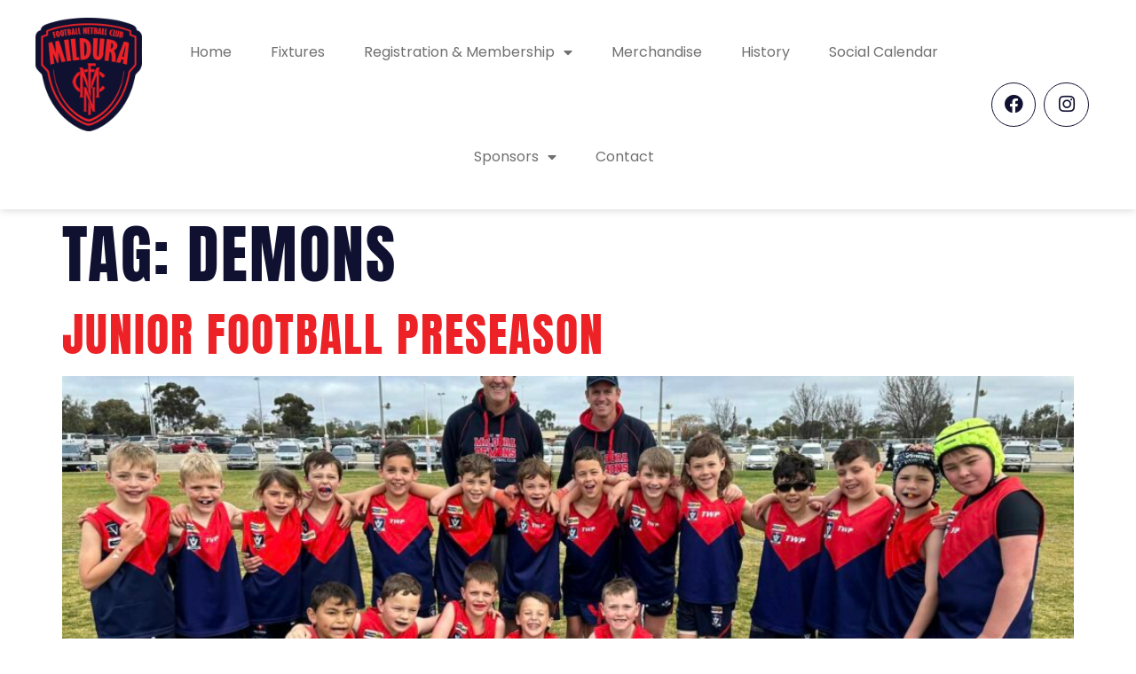

--- FILE ---
content_type: text/html; charset=UTF-8
request_url: https://mildurafnc.com.au/tag/demons/
body_size: 19175
content:
<!doctype html>
<html lang="en-AU">
<head>
	<meta charset="UTF-8">
	<meta name="viewport" content="width=device-width, initial-scale=1">
	<link rel="profile" href="https://gmpg.org/xfn/11">
	<meta name='robots' content='index, follow, max-image-preview:large, max-snippet:-1, max-video-preview:-1' />

	<!-- This site is optimized with the Yoast SEO plugin v26.7 - https://yoast.com/wordpress/plugins/seo/ -->
	<title>Demons Archives - Mildura Football Netball Club</title>
	<link rel="canonical" href="https://mildurafnc.com.au/tag/demons/" />
	<link rel="next" href="https://mildurafnc.com.au/tag/demons/page/2/" />
	<meta property="og:locale" content="en_US" />
	<meta property="og:type" content="article" />
	<meta property="og:title" content="Demons Archives - Mildura Football Netball Club" />
	<meta property="og:url" content="https://mildurafnc.com.au/tag/demons/" />
	<meta property="og:site_name" content="Mildura Football Netball Club" />
	<meta name="twitter:card" content="summary_large_image" />
	<script type="application/ld+json" class="yoast-schema-graph">{"@context":"https://schema.org","@graph":[{"@type":"CollectionPage","@id":"https://mildurafnc.com.au/tag/demons/","url":"https://mildurafnc.com.au/tag/demons/","name":"Demons Archives - Mildura Football Netball Club","isPartOf":{"@id":"https://mildurafnc.com.au/#website"},"primaryImageOfPage":{"@id":"https://mildurafnc.com.au/tag/demons/#primaryimage"},"image":{"@id":"https://mildurafnc.com.au/tag/demons/#primaryimage"},"thumbnailUrl":"https://mildurafnc.com.au/wp-content/uploads/2024/02/368208535_679352457569165_8583462566938529467_n.jpg","breadcrumb":{"@id":"https://mildurafnc.com.au/tag/demons/#breadcrumb"},"inLanguage":"en-AU"},{"@type":"ImageObject","inLanguage":"en-AU","@id":"https://mildurafnc.com.au/tag/demons/#primaryimage","url":"https://mildurafnc.com.au/wp-content/uploads/2024/02/368208535_679352457569165_8583462566938529467_n.jpg","contentUrl":"https://mildurafnc.com.au/wp-content/uploads/2024/02/368208535_679352457569165_8583462566938529467_n.jpg","width":2048,"height":1536},{"@type":"BreadcrumbList","@id":"https://mildurafnc.com.au/tag/demons/#breadcrumb","itemListElement":[{"@type":"ListItem","position":1,"name":"Home","item":"https://mildurafnc.com.au/"},{"@type":"ListItem","position":2,"name":"Demons"}]},{"@type":"WebSite","@id":"https://mildurafnc.com.au/#website","url":"https://mildurafnc.com.au/","name":"Mildura Football Netball Club","description":"","publisher":{"@id":"https://mildurafnc.com.au/#organization"},"potentialAction":[{"@type":"SearchAction","target":{"@type":"EntryPoint","urlTemplate":"https://mildurafnc.com.au/?s={search_term_string}"},"query-input":{"@type":"PropertyValueSpecification","valueRequired":true,"valueName":"search_term_string"}}],"inLanguage":"en-AU"},{"@type":"Organization","@id":"https://mildurafnc.com.au/#organization","name":"Mildura Football Netball Club","url":"https://mildurafnc.com.au/","logo":{"@type":"ImageObject","inLanguage":"en-AU","@id":"https://mildurafnc.com.au/#/schema/logo/image/","url":"https://mildurafnc.com.au/wp-content/uploads/2022/12/mfnc-logo.png","contentUrl":"https://mildurafnc.com.au/wp-content/uploads/2022/12/mfnc-logo.png","width":300,"height":320,"caption":"Mildura Football Netball Club"},"image":{"@id":"https://mildurafnc.com.au/#/schema/logo/image/"}}]}</script>
	<!-- / Yoast SEO plugin. -->


<link rel='dns-prefetch' href='//www.googletagmanager.com' />
<link rel="alternate" type="application/rss+xml" title="Mildura Football Netball Club &raquo; Feed" href="https://mildurafnc.com.au/feed/" />
<link rel="alternate" type="application/rss+xml" title="Mildura Football Netball Club &raquo; Comments Feed" href="https://mildurafnc.com.au/comments/feed/" />
<link rel="alternate" type="application/rss+xml" title="Mildura Football Netball Club &raquo; Demons Tag Feed" href="https://mildurafnc.com.au/tag/demons/feed/" />
<style id='wp-img-auto-sizes-contain-inline-css'>
img:is([sizes=auto i],[sizes^="auto," i]){contain-intrinsic-size:3000px 1500px}
/*# sourceURL=wp-img-auto-sizes-contain-inline-css */
</style>
<link rel='stylesheet' id='xt-icons-css' href='https://mildurafnc.com.au/wp-content/plugins/woo-floating-cart-lite/xt-framework/includes/customizer/controls/xt_icons/css/xt-icons.css?ver=2.5.6' media='all' />
<link rel='stylesheet' id='xt_framework_add-to-cart-css' href='https://mildurafnc.com.au/wp-content/plugins/woo-floating-cart-lite/xt-framework/includes/modules/add-to-cart/assets/css/add-to-cart.css?ver=2.5.6' media='all' />
<link rel='stylesheet' id='sbi_styles-css' href='https://mildurafnc.com.au/wp-content/plugins/instagram-feed/css/sbi-styles.min.css?ver=6.10.0' media='all' />
<style id='wp-emoji-styles-inline-css'>

	img.wp-smiley, img.emoji {
		display: inline !important;
		border: none !important;
		box-shadow: none !important;
		height: 1em !important;
		width: 1em !important;
		margin: 0 0.07em !important;
		vertical-align: -0.1em !important;
		background: none !important;
		padding: 0 !important;
	}
/*# sourceURL=wp-emoji-styles-inline-css */
</style>
<link rel='stylesheet' id='wp-block-library-css' href='https://mildurafnc.com.au/wp-includes/css/dist/block-library/style.min.css?ver=6.9' media='all' />
<link rel='stylesheet' id='jet-engine-frontend-css' href='https://mildurafnc.com.au/wp-content/plugins/jet-engine/assets/css/frontend.css?ver=3.8.2.1' media='all' />
<style id='global-styles-inline-css'>
:root{--wp--preset--aspect-ratio--square: 1;--wp--preset--aspect-ratio--4-3: 4/3;--wp--preset--aspect-ratio--3-4: 3/4;--wp--preset--aspect-ratio--3-2: 3/2;--wp--preset--aspect-ratio--2-3: 2/3;--wp--preset--aspect-ratio--16-9: 16/9;--wp--preset--aspect-ratio--9-16: 9/16;--wp--preset--color--black: #000000;--wp--preset--color--cyan-bluish-gray: #abb8c3;--wp--preset--color--white: #ffffff;--wp--preset--color--pale-pink: #f78da7;--wp--preset--color--vivid-red: #cf2e2e;--wp--preset--color--luminous-vivid-orange: #ff6900;--wp--preset--color--luminous-vivid-amber: #fcb900;--wp--preset--color--light-green-cyan: #7bdcb5;--wp--preset--color--vivid-green-cyan: #00d084;--wp--preset--color--pale-cyan-blue: #8ed1fc;--wp--preset--color--vivid-cyan-blue: #0693e3;--wp--preset--color--vivid-purple: #9b51e0;--wp--preset--gradient--vivid-cyan-blue-to-vivid-purple: linear-gradient(135deg,rgb(6,147,227) 0%,rgb(155,81,224) 100%);--wp--preset--gradient--light-green-cyan-to-vivid-green-cyan: linear-gradient(135deg,rgb(122,220,180) 0%,rgb(0,208,130) 100%);--wp--preset--gradient--luminous-vivid-amber-to-luminous-vivid-orange: linear-gradient(135deg,rgb(252,185,0) 0%,rgb(255,105,0) 100%);--wp--preset--gradient--luminous-vivid-orange-to-vivid-red: linear-gradient(135deg,rgb(255,105,0) 0%,rgb(207,46,46) 100%);--wp--preset--gradient--very-light-gray-to-cyan-bluish-gray: linear-gradient(135deg,rgb(238,238,238) 0%,rgb(169,184,195) 100%);--wp--preset--gradient--cool-to-warm-spectrum: linear-gradient(135deg,rgb(74,234,220) 0%,rgb(151,120,209) 20%,rgb(207,42,186) 40%,rgb(238,44,130) 60%,rgb(251,105,98) 80%,rgb(254,248,76) 100%);--wp--preset--gradient--blush-light-purple: linear-gradient(135deg,rgb(255,206,236) 0%,rgb(152,150,240) 100%);--wp--preset--gradient--blush-bordeaux: linear-gradient(135deg,rgb(254,205,165) 0%,rgb(254,45,45) 50%,rgb(107,0,62) 100%);--wp--preset--gradient--luminous-dusk: linear-gradient(135deg,rgb(255,203,112) 0%,rgb(199,81,192) 50%,rgb(65,88,208) 100%);--wp--preset--gradient--pale-ocean: linear-gradient(135deg,rgb(255,245,203) 0%,rgb(182,227,212) 50%,rgb(51,167,181) 100%);--wp--preset--gradient--electric-grass: linear-gradient(135deg,rgb(202,248,128) 0%,rgb(113,206,126) 100%);--wp--preset--gradient--midnight: linear-gradient(135deg,rgb(2,3,129) 0%,rgb(40,116,252) 100%);--wp--preset--font-size--small: 13px;--wp--preset--font-size--medium: 20px;--wp--preset--font-size--large: 36px;--wp--preset--font-size--x-large: 42px;--wp--preset--spacing--20: 0.44rem;--wp--preset--spacing--30: 0.67rem;--wp--preset--spacing--40: 1rem;--wp--preset--spacing--50: 1.5rem;--wp--preset--spacing--60: 2.25rem;--wp--preset--spacing--70: 3.38rem;--wp--preset--spacing--80: 5.06rem;--wp--preset--shadow--natural: 6px 6px 9px rgba(0, 0, 0, 0.2);--wp--preset--shadow--deep: 12px 12px 50px rgba(0, 0, 0, 0.4);--wp--preset--shadow--sharp: 6px 6px 0px rgba(0, 0, 0, 0.2);--wp--preset--shadow--outlined: 6px 6px 0px -3px rgb(255, 255, 255), 6px 6px rgb(0, 0, 0);--wp--preset--shadow--crisp: 6px 6px 0px rgb(0, 0, 0);}:root { --wp--style--global--content-size: 800px;--wp--style--global--wide-size: 1200px; }:where(body) { margin: 0; }.wp-site-blocks > .alignleft { float: left; margin-right: 2em; }.wp-site-blocks > .alignright { float: right; margin-left: 2em; }.wp-site-blocks > .aligncenter { justify-content: center; margin-left: auto; margin-right: auto; }:where(.wp-site-blocks) > * { margin-block-start: 24px; margin-block-end: 0; }:where(.wp-site-blocks) > :first-child { margin-block-start: 0; }:where(.wp-site-blocks) > :last-child { margin-block-end: 0; }:root { --wp--style--block-gap: 24px; }:root :where(.is-layout-flow) > :first-child{margin-block-start: 0;}:root :where(.is-layout-flow) > :last-child{margin-block-end: 0;}:root :where(.is-layout-flow) > *{margin-block-start: 24px;margin-block-end: 0;}:root :where(.is-layout-constrained) > :first-child{margin-block-start: 0;}:root :where(.is-layout-constrained) > :last-child{margin-block-end: 0;}:root :where(.is-layout-constrained) > *{margin-block-start: 24px;margin-block-end: 0;}:root :where(.is-layout-flex){gap: 24px;}:root :where(.is-layout-grid){gap: 24px;}.is-layout-flow > .alignleft{float: left;margin-inline-start: 0;margin-inline-end: 2em;}.is-layout-flow > .alignright{float: right;margin-inline-start: 2em;margin-inline-end: 0;}.is-layout-flow > .aligncenter{margin-left: auto !important;margin-right: auto !important;}.is-layout-constrained > .alignleft{float: left;margin-inline-start: 0;margin-inline-end: 2em;}.is-layout-constrained > .alignright{float: right;margin-inline-start: 2em;margin-inline-end: 0;}.is-layout-constrained > .aligncenter{margin-left: auto !important;margin-right: auto !important;}.is-layout-constrained > :where(:not(.alignleft):not(.alignright):not(.alignfull)){max-width: var(--wp--style--global--content-size);margin-left: auto !important;margin-right: auto !important;}.is-layout-constrained > .alignwide{max-width: var(--wp--style--global--wide-size);}body .is-layout-flex{display: flex;}.is-layout-flex{flex-wrap: wrap;align-items: center;}.is-layout-flex > :is(*, div){margin: 0;}body .is-layout-grid{display: grid;}.is-layout-grid > :is(*, div){margin: 0;}body{padding-top: 0px;padding-right: 0px;padding-bottom: 0px;padding-left: 0px;}a:where(:not(.wp-element-button)){text-decoration: underline;}:root :where(.wp-element-button, .wp-block-button__link){background-color: #32373c;border-width: 0;color: #fff;font-family: inherit;font-size: inherit;font-style: inherit;font-weight: inherit;letter-spacing: inherit;line-height: inherit;padding-top: calc(0.667em + 2px);padding-right: calc(1.333em + 2px);padding-bottom: calc(0.667em + 2px);padding-left: calc(1.333em + 2px);text-decoration: none;text-transform: inherit;}.has-black-color{color: var(--wp--preset--color--black) !important;}.has-cyan-bluish-gray-color{color: var(--wp--preset--color--cyan-bluish-gray) !important;}.has-white-color{color: var(--wp--preset--color--white) !important;}.has-pale-pink-color{color: var(--wp--preset--color--pale-pink) !important;}.has-vivid-red-color{color: var(--wp--preset--color--vivid-red) !important;}.has-luminous-vivid-orange-color{color: var(--wp--preset--color--luminous-vivid-orange) !important;}.has-luminous-vivid-amber-color{color: var(--wp--preset--color--luminous-vivid-amber) !important;}.has-light-green-cyan-color{color: var(--wp--preset--color--light-green-cyan) !important;}.has-vivid-green-cyan-color{color: var(--wp--preset--color--vivid-green-cyan) !important;}.has-pale-cyan-blue-color{color: var(--wp--preset--color--pale-cyan-blue) !important;}.has-vivid-cyan-blue-color{color: var(--wp--preset--color--vivid-cyan-blue) !important;}.has-vivid-purple-color{color: var(--wp--preset--color--vivid-purple) !important;}.has-black-background-color{background-color: var(--wp--preset--color--black) !important;}.has-cyan-bluish-gray-background-color{background-color: var(--wp--preset--color--cyan-bluish-gray) !important;}.has-white-background-color{background-color: var(--wp--preset--color--white) !important;}.has-pale-pink-background-color{background-color: var(--wp--preset--color--pale-pink) !important;}.has-vivid-red-background-color{background-color: var(--wp--preset--color--vivid-red) !important;}.has-luminous-vivid-orange-background-color{background-color: var(--wp--preset--color--luminous-vivid-orange) !important;}.has-luminous-vivid-amber-background-color{background-color: var(--wp--preset--color--luminous-vivid-amber) !important;}.has-light-green-cyan-background-color{background-color: var(--wp--preset--color--light-green-cyan) !important;}.has-vivid-green-cyan-background-color{background-color: var(--wp--preset--color--vivid-green-cyan) !important;}.has-pale-cyan-blue-background-color{background-color: var(--wp--preset--color--pale-cyan-blue) !important;}.has-vivid-cyan-blue-background-color{background-color: var(--wp--preset--color--vivid-cyan-blue) !important;}.has-vivid-purple-background-color{background-color: var(--wp--preset--color--vivid-purple) !important;}.has-black-border-color{border-color: var(--wp--preset--color--black) !important;}.has-cyan-bluish-gray-border-color{border-color: var(--wp--preset--color--cyan-bluish-gray) !important;}.has-white-border-color{border-color: var(--wp--preset--color--white) !important;}.has-pale-pink-border-color{border-color: var(--wp--preset--color--pale-pink) !important;}.has-vivid-red-border-color{border-color: var(--wp--preset--color--vivid-red) !important;}.has-luminous-vivid-orange-border-color{border-color: var(--wp--preset--color--luminous-vivid-orange) !important;}.has-luminous-vivid-amber-border-color{border-color: var(--wp--preset--color--luminous-vivid-amber) !important;}.has-light-green-cyan-border-color{border-color: var(--wp--preset--color--light-green-cyan) !important;}.has-vivid-green-cyan-border-color{border-color: var(--wp--preset--color--vivid-green-cyan) !important;}.has-pale-cyan-blue-border-color{border-color: var(--wp--preset--color--pale-cyan-blue) !important;}.has-vivid-cyan-blue-border-color{border-color: var(--wp--preset--color--vivid-cyan-blue) !important;}.has-vivid-purple-border-color{border-color: var(--wp--preset--color--vivid-purple) !important;}.has-vivid-cyan-blue-to-vivid-purple-gradient-background{background: var(--wp--preset--gradient--vivid-cyan-blue-to-vivid-purple) !important;}.has-light-green-cyan-to-vivid-green-cyan-gradient-background{background: var(--wp--preset--gradient--light-green-cyan-to-vivid-green-cyan) !important;}.has-luminous-vivid-amber-to-luminous-vivid-orange-gradient-background{background: var(--wp--preset--gradient--luminous-vivid-amber-to-luminous-vivid-orange) !important;}.has-luminous-vivid-orange-to-vivid-red-gradient-background{background: var(--wp--preset--gradient--luminous-vivid-orange-to-vivid-red) !important;}.has-very-light-gray-to-cyan-bluish-gray-gradient-background{background: var(--wp--preset--gradient--very-light-gray-to-cyan-bluish-gray) !important;}.has-cool-to-warm-spectrum-gradient-background{background: var(--wp--preset--gradient--cool-to-warm-spectrum) !important;}.has-blush-light-purple-gradient-background{background: var(--wp--preset--gradient--blush-light-purple) !important;}.has-blush-bordeaux-gradient-background{background: var(--wp--preset--gradient--blush-bordeaux) !important;}.has-luminous-dusk-gradient-background{background: var(--wp--preset--gradient--luminous-dusk) !important;}.has-pale-ocean-gradient-background{background: var(--wp--preset--gradient--pale-ocean) !important;}.has-electric-grass-gradient-background{background: var(--wp--preset--gradient--electric-grass) !important;}.has-midnight-gradient-background{background: var(--wp--preset--gradient--midnight) !important;}.has-small-font-size{font-size: var(--wp--preset--font-size--small) !important;}.has-medium-font-size{font-size: var(--wp--preset--font-size--medium) !important;}.has-large-font-size{font-size: var(--wp--preset--font-size--large) !important;}.has-x-large-font-size{font-size: var(--wp--preset--font-size--x-large) !important;}
:root :where(.wp-block-pullquote){font-size: 1.5em;line-height: 1.6;}
/*# sourceURL=global-styles-inline-css */
</style>
<link rel='stylesheet' id='woocommerce-layout-css' href='https://mildurafnc.com.au/wp-content/plugins/woocommerce/assets/css/woocommerce-layout.css?ver=10.4.3' media='all' />
<link rel='stylesheet' id='woocommerce-smallscreen-css' href='https://mildurafnc.com.au/wp-content/plugins/woocommerce/assets/css/woocommerce-smallscreen.css?ver=10.4.3' media='only screen and (max-width: 768px)' />
<link rel='stylesheet' id='woocommerce-general-css' href='https://mildurafnc.com.au/wp-content/plugins/woocommerce/assets/css/woocommerce.css?ver=10.4.3' media='all' />
<style id='woocommerce-inline-inline-css'>
.woocommerce form .form-row .required { visibility: visible; }
/*# sourceURL=woocommerce-inline-inline-css */
</style>
<link rel='stylesheet' id='xtfw_notice-css' href='https://mildurafnc.com.au/wp-content/plugins/woo-floating-cart-lite/xt-framework/includes/notices/assets/css/frontend-notices.css?ver=2.5.6' media='all' />
<link rel='stylesheet' id='xt-woo-floating-cart-css' href='https://mildurafnc.com.au/wp-content/plugins/woo-floating-cart-lite/public/assets/css/frontend.css?ver=2.8.7' media='all' />
<link rel='stylesheet' id='hello-elementor-css' href='https://mildurafnc.com.au/wp-content/themes/hello-elementor/assets/css/reset.css?ver=3.4.5' media='all' />
<link rel='stylesheet' id='hello-elementor-theme-style-css' href='https://mildurafnc.com.au/wp-content/themes/hello-elementor/assets/css/theme.css?ver=3.4.5' media='all' />
<link rel='stylesheet' id='hello-elementor-header-footer-css' href='https://mildurafnc.com.au/wp-content/themes/hello-elementor/assets/css/header-footer.css?ver=3.4.5' media='all' />
<link rel='stylesheet' id='elementor-frontend-css' href='https://mildurafnc.com.au/wp-content/plugins/elementor/assets/css/frontend.min.css?ver=3.34.1' media='all' />
<link rel='stylesheet' id='elementor-post-5-css' href='https://mildurafnc.com.au/wp-content/uploads/elementor/css/post-5.css?ver=1769128275' media='all' />
<link rel='stylesheet' id='widget-image-css' href='https://mildurafnc.com.au/wp-content/plugins/elementor/assets/css/widget-image.min.css?ver=3.34.1' media='all' />
<link rel='stylesheet' id='widget-nav-menu-css' href='https://mildurafnc.com.au/wp-content/plugins/elementor-pro/assets/css/widget-nav-menu.min.css?ver=3.34.0' media='all' />
<link rel='stylesheet' id='widget-social-icons-css' href='https://mildurafnc.com.au/wp-content/plugins/elementor/assets/css/widget-social-icons.min.css?ver=3.34.1' media='all' />
<link rel='stylesheet' id='e-apple-webkit-css' href='https://mildurafnc.com.au/wp-content/plugins/elementor/assets/css/conditionals/apple-webkit.min.css?ver=3.34.1' media='all' />
<link rel='stylesheet' id='widget-heading-css' href='https://mildurafnc.com.au/wp-content/plugins/elementor/assets/css/widget-heading.min.css?ver=3.34.1' media='all' />
<link rel='stylesheet' id='widget-icon-list-css' href='https://mildurafnc.com.au/wp-content/plugins/elementor/assets/css/widget-icon-list.min.css?ver=3.34.1' media='all' />
<link rel='stylesheet' id='elementor-icons-css' href='https://mildurafnc.com.au/wp-content/plugins/elementor/assets/lib/eicons/css/elementor-icons.min.css?ver=5.45.0' media='all' />
<link rel='stylesheet' id='uael-frontend-css' href='https://mildurafnc.com.au/wp-content/plugins/ultimate-elementor/assets/min-css/uael-frontend.min.css?ver=1.42.2' media='all' />
<link rel='stylesheet' id='uael-teammember-social-icons-css' href='https://mildurafnc.com.au/wp-content/plugins/elementor/assets/css/widget-social-icons.min.css?ver=3.24.0' media='all' />
<link rel='stylesheet' id='uael-social-share-icons-brands-css' href='https://mildurafnc.com.au/wp-content/plugins/elementor/assets/lib/font-awesome/css/brands.css?ver=5.15.3' media='all' />
<link rel='stylesheet' id='uael-social-share-icons-fontawesome-css' href='https://mildurafnc.com.au/wp-content/plugins/elementor/assets/lib/font-awesome/css/fontawesome.css?ver=5.15.3' media='all' />
<link rel='stylesheet' id='uael-nav-menu-icons-css' href='https://mildurafnc.com.au/wp-content/plugins/elementor/assets/lib/font-awesome/css/solid.css?ver=5.15.3' media='all' />
<link rel='stylesheet' id='jet-blog-css' href='https://mildurafnc.com.au/wp-content/plugins/jet-blog/assets/css/jet-blog.css?ver=2.4.8' media='all' />
<link rel='stylesheet' id='sbistyles-css' href='https://mildurafnc.com.au/wp-content/plugins/instagram-feed/css/sbi-styles.min.css?ver=6.10.0' media='all' />
<link rel='stylesheet' id='elementor-post-30-css' href='https://mildurafnc.com.au/wp-content/uploads/elementor/css/post-30.css?ver=1769128275' media='all' />
<link rel='stylesheet' id='elementor-post-126-css' href='https://mildurafnc.com.au/wp-content/uploads/elementor/css/post-126.css?ver=1769128275' media='all' />
<link rel='stylesheet' id='wapf-frontend-css' href='https://mildurafnc.com.au/wp-content/plugins/advanced-product-fields-for-woocommerce-pro/assets/css/frontend.min.css?ver=3.1.3-1765933940' media='all' />
<link rel='stylesheet' id='elementor-gf-local-roboto-css' href='https://mildurafnc.com.au/wp-content/uploads/elementor/google-fonts/css/roboto.css?ver=1742280488' media='all' />
<link rel='stylesheet' id='elementor-gf-local-robotoslab-css' href='https://mildurafnc.com.au/wp-content/uploads/elementor/google-fonts/css/robotoslab.css?ver=1742280498' media='all' />
<link rel='stylesheet' id='elementor-gf-local-poppins-css' href='https://mildurafnc.com.au/wp-content/uploads/elementor/google-fonts/css/poppins.css?ver=1742280505' media='all' />
<link rel='stylesheet' id='elementor-gf-local-anton-css' href='https://mildurafnc.com.au/wp-content/uploads/elementor/google-fonts/css/anton.css?ver=1742280506' media='all' />
<link rel='stylesheet' id='elementor-icons-shared-0-css' href='https://mildurafnc.com.au/wp-content/plugins/elementor/assets/lib/font-awesome/css/fontawesome.min.css?ver=5.15.3' media='all' />
<link rel='stylesheet' id='elementor-icons-fa-solid-css' href='https://mildurafnc.com.au/wp-content/plugins/elementor/assets/lib/font-awesome/css/solid.min.css?ver=5.15.3' media='all' />
<link rel='stylesheet' id='elementor-icons-fa-brands-css' href='https://mildurafnc.com.au/wp-content/plugins/elementor/assets/lib/font-awesome/css/brands.min.css?ver=5.15.3' media='all' />
<script src="https://mildurafnc.com.au/wp-includes/js/jquery/jquery.min.js?ver=3.7.1" id="jquery-core-js"></script>
<script src="https://mildurafnc.com.au/wp-includes/js/jquery/jquery-migrate.min.js?ver=3.4.1" id="jquery-migrate-js"></script>
<script id="woocommerce-google-analytics-integration-gtag-js-after">
/* Google Analytics for WooCommerce (gtag.js) */
					window.dataLayer = window.dataLayer || [];
					function gtag(){dataLayer.push(arguments);}
					// Set up default consent state.
					for ( const mode of [{"analytics_storage":"denied","ad_storage":"denied","ad_user_data":"denied","ad_personalization":"denied","region":["AT","BE","BG","HR","CY","CZ","DK","EE","FI","FR","DE","GR","HU","IS","IE","IT","LV","LI","LT","LU","MT","NL","NO","PL","PT","RO","SK","SI","ES","SE","GB","CH"]}] || [] ) {
						gtag( "consent", "default", { "wait_for_update": 500, ...mode } );
					}
					gtag("js", new Date());
					gtag("set", "developer_id.dOGY3NW", true);
					gtag("config", "G-DN8PT4CV1P", {"track_404":true,"allow_google_signals":true,"logged_in":false,"linker":{"domains":[],"allow_incoming":false},"custom_map":{"dimension1":"logged_in"}});
//# sourceURL=woocommerce-google-analytics-integration-gtag-js-after
</script>
<script id="xtfw-inline-js-after">
window.XT = (typeof window.XT !== "undefined") ? window.XT : {};
        
                    XT.isTouchDevice = function () {
                        return ("ontouchstart" in document.documentElement);
                    };
                    
                    (function( $ ) {
                        if (XT.isTouchDevice()) {
                            $("html").addClass("xtfw-touchevents");
                        }else{        
                            $("html").addClass("xtfw-no-touchevents");
                        }
                    })( jQuery );
                
//# sourceURL=xtfw-inline-js-after
</script>
<script src="https://mildurafnc.com.au/wp-content/plugins/woo-floating-cart-lite/xt-framework/assets/js/jquery.ajaxqueue-min.js?ver=2.5.6" id="xt-jquery-ajaxqueue-js"></script>
<script src="https://mildurafnc.com.au/wp-content/plugins/woocommerce/assets/js/jquery-blockui/jquery.blockUI.min.js?ver=2.7.0-wc.10.4.3" id="wc-jquery-blockui-js" data-wp-strategy="defer"></script>
<script id="wc-add-to-cart-js-extra">
var wc_add_to_cart_params = {"ajax_url":"/wp-admin/admin-ajax.php","wc_ajax_url":"/?wc-ajax=%%endpoint%%","i18n_view_cart":"View cart","cart_url":"https://mildurafnc.com.au/cart/","is_cart":"","cart_redirect_after_add":"no"};
//# sourceURL=wc-add-to-cart-js-extra
</script>
<script src="https://mildurafnc.com.au/wp-content/plugins/woocommerce/assets/js/frontend/add-to-cart.min.js?ver=10.4.3" id="wc-add-to-cart-js" data-wp-strategy="defer"></script>
<script id="xt_framework_add-to-cart-js-extra">
var XT_ATC = {"customizerConfigId":"xt_framework_add-to-cart","ajaxUrl":"https://mildurafnc.com.au/?wc-ajax=%%endpoint%%","ajaxAddToCart":"1","ajaxSinglePageAddToCart":"1","singleRefreshFragments":"","singleScrollToNotice":"1","singleScrollToNoticeTimeout":"","isProductPage":"","overrideSpinner":"","spinnerIcon":"","checkmarkIcon":"","redirectionEnabled":"","redirectionTo":"https://mildurafnc.com.au/cart/"};
//# sourceURL=xt_framework_add-to-cart-js-extra
</script>
<script src="https://mildurafnc.com.au/wp-content/plugins/woo-floating-cart-lite/xt-framework/includes/modules/add-to-cart/assets/js/add-to-cart-min.js?ver=2.5.6" id="xt_framework_add-to-cart-js"></script>
<script src="https://mildurafnc.com.au/wp-content/plugins/woocommerce/assets/js/js-cookie/js.cookie.min.js?ver=2.1.4-wc.10.4.3" id="wc-js-cookie-js" defer data-wp-strategy="defer"></script>
<script id="woocommerce-js-extra">
var woocommerce_params = {"ajax_url":"/wp-admin/admin-ajax.php","wc_ajax_url":"/?wc-ajax=%%endpoint%%","i18n_password_show":"Show password","i18n_password_hide":"Hide password"};
//# sourceURL=woocommerce-js-extra
</script>
<script src="https://mildurafnc.com.au/wp-content/plugins/woocommerce/assets/js/frontend/woocommerce.min.js?ver=10.4.3" id="woocommerce-js" defer data-wp-strategy="defer"></script>
<script src="https://mildurafnc.com.au/wp-content/plugins/woo-floating-cart-lite/public/assets/vendors/bodyScrollLock-min.js?ver=2.8.7" id="xt-body-scroll-lock-js"></script>
<link rel="https://api.w.org/" href="https://mildurafnc.com.au/wp-json/" /><link rel="alternate" title="JSON" type="application/json" href="https://mildurafnc.com.au/wp-json/wp/v2/tags/65" /><link rel="EditURI" type="application/rsd+xml" title="RSD" href="https://mildurafnc.com.au/xmlrpc.php?rsd" />
	<noscript><style>.woocommerce-product-gallery{ opacity: 1 !important; }</style></noscript>
	<meta name="generator" content="Elementor 3.34.1; features: additional_custom_breakpoints; settings: css_print_method-external, google_font-enabled, font_display-swap">
			<style>
				.e-con.e-parent:nth-of-type(n+4):not(.e-lazyloaded):not(.e-no-lazyload),
				.e-con.e-parent:nth-of-type(n+4):not(.e-lazyloaded):not(.e-no-lazyload) * {
					background-image: none !important;
				}
				@media screen and (max-height: 1024px) {
					.e-con.e-parent:nth-of-type(n+3):not(.e-lazyloaded):not(.e-no-lazyload),
					.e-con.e-parent:nth-of-type(n+3):not(.e-lazyloaded):not(.e-no-lazyload) * {
						background-image: none !important;
					}
				}
				@media screen and (max-height: 640px) {
					.e-con.e-parent:nth-of-type(n+2):not(.e-lazyloaded):not(.e-no-lazyload),
					.e-con.e-parent:nth-of-type(n+2):not(.e-lazyloaded):not(.e-no-lazyload) * {
						background-image: none !important;
					}
				}
			</style>
			<link rel="icon" href="https://mildurafnc.com.au/wp-content/uploads/2022/12/mfnc-logo-100x100.png" sizes="32x32" />
<link rel="icon" href="https://mildurafnc.com.au/wp-content/uploads/2022/12/mfnc-logo-300x300.png" sizes="192x192" />
<link rel="apple-touch-icon" href="https://mildurafnc.com.au/wp-content/uploads/2022/12/mfnc-logo-300x300.png" />
<meta name="msapplication-TileImage" content="https://mildurafnc.com.au/wp-content/uploads/2022/12/mfnc-logo-300x300.png" />
		<style id="wp-custom-css">
			.woocommerce ul.products li.product .button {
    display: none;
}
span.uael-post__terms a {
    color: #fff;
}
.jet-smart-tiles-slide__wrap.layout-1-2>div:nth-child(1) .jet-smart-tiles__box-title {
    font-size: 42px;
    line-height: 52px;
}
.jet-smart-tiles__box-title {
    transition: .3s;
}
.elementor-widget-image-carousel .swiper-container .swiper-slide figure {
    height: 56px;
    width: inherit;
    position: relative;
}
img.swiper-slide-image {
    max-height: 100%;
    max-width: 100%;
    width: auto;
    height: auto;
    position: absolute;
    top: 0;
    bottom: 0;
    left: 0;
    right: 0;
    margin: auto;
}
#gform_1 .uael-gf-style .gfield_radio input[type=radio]:checked:before, #gform_1 .gfield_radio input[type=radio]:checked+label:before {
    -webkit-box-shadow: 0 !important;
    box-shadow: 0 !important;
}
#gform_1 .gfield_radio label {
    display: inline-block;
    font-size: 15px;
    width: 100%;
    margin: 0;
    border: 1px solid #e6e6e6;
    padding: 30px 30px 30px 50px;
    border-radius: 12px;
	  font-weight: 700;
}
#gform_1 .gfield_radio input[type="radio"]:checked + label:before, #gform_1 .uael-gf-style .gfield_checkbox input[type="checkbox"]:checked + label:before {
    content: "\2714" !important;
    background: #EC2227 !important;
    color: #fff;
    line-height: 1;
}
#gform_1 .ginput_container_radio .gfield_radio input[type=radio]+label:before {
    padding: 5px !important;
    font-size: 12px;
}
#gform_1 .gfield_radio label span {
    clear: both;
    display: block;
    margin-left: 35px;
	  color: #818181;
	  font-weight: 400;
}
#gform_1 .gchoice {
	margin-bottom:10px;
}
#gform_1 .gfield_radio label:hover {
    cursor: pointer;
}
.single-product.postid-767 #sizeguidez, .single-product.postid-762 #sizeguidez {
	display: none;
}
.wapf-field-label.wapf--above label {
    font-weight: 700;
}
form.post-password-form {
    padding: 220px 0;
    max-width: 1000px;
    margin: 0 auto;
    text-align: center;
}


@media only screen and (max-width: 520px) {
.jet-smart-tiles-slide__wrap.layout-1-2>div:nth-child(1) .jet-smart-tiles__box-title {
    font-size: 24px;
    line-height: 28px;
	}
	.jet-smart-tiles__box {
    min-height: 350px;
	}
}






















		</style>
		<style id="xirki-inline-styles">:root{--xt-woofc-spinner-overlay-color:rgba(255,255,255,0.5);--xt-woofc-success-color:#4b9b12;--xt-woofc-overlay-color:rgba(0,0,0,.5);--xt-woofc-notice-font-size:13px;}@media screen and (min-width: 783px){:root{--xt-woofc-hoffset:20px;--xt-woofc-voffset:20px;--xt-woofc-zindex:90200;}}@media screen and (max-width: 782px){:root{--xt-woofc-hoffset:20px;--xt-woofc-voffset:20px;--xt-woofc-zindex:90200;}}@media screen and (max-width: 480px){:root{--xt-woofc-hoffset:0px;--xt-woofc-voffset:0px;--xt-woofc-zindex:90200;}}</style></head>
<body class="archive tag tag-demons tag-65 wp-custom-logo wp-embed-responsive wp-theme-hello-elementor theme-hello-elementor woocommerce-no-js xt_woofc-is-light hello-elementor-default elementor-default elementor-kit-5">


<a class="skip-link screen-reader-text" href="#content">Skip to content</a>

		<header data-elementor-type="header" data-elementor-id="30" class="elementor elementor-30 elementor-location-header" data-elementor-post-type="elementor_library">
					<section class="elementor-section elementor-top-section elementor-element elementor-element-4e76dd5 elementor-section-full_width elementor-hidden-tablet elementor-hidden-mobile elementor-section-height-default elementor-section-height-default" data-id="4e76dd5" data-element_type="section">
						<div class="elementor-container elementor-column-gap-no">
					<div class="elementor-column elementor-col-33 elementor-top-column elementor-element elementor-element-31ca9ec" data-id="31ca9ec" data-element_type="column">
			<div class="elementor-widget-wrap elementor-element-populated">
						<div class="elementor-element elementor-element-8ef9a55 elementor-widget elementor-widget-theme-site-logo elementor-widget-image" data-id="8ef9a55" data-element_type="widget" data-widget_type="theme-site-logo.default">
				<div class="elementor-widget-container">
											<a href="https://mildurafnc.com.au">
			<img fetchpriority="high" width="300" height="320" src="https://mildurafnc.com.au/wp-content/uploads/2022/12/mfnc-logo.png" class="attachment-full size-full wp-image-31" alt="" srcset="https://mildurafnc.com.au/wp-content/uploads/2022/12/mfnc-logo.png 300w, https://mildurafnc.com.au/wp-content/uploads/2022/12/mfnc-logo-281x300.png 281w" sizes="(max-width: 300px) 100vw, 300px" />				</a>
											</div>
				</div>
					</div>
		</div>
				<div class="elementor-column elementor-col-33 elementor-top-column elementor-element elementor-element-f088fdc" data-id="f088fdc" data-element_type="column">
			<div class="elementor-widget-wrap elementor-element-populated">
						<div class="elementor-element elementor-element-070b57c elementor-nav-menu__align-center elementor-nav-menu--dropdown-tablet elementor-nav-menu__text-align-aside elementor-nav-menu--toggle elementor-nav-menu--burger elementor-widget elementor-widget-nav-menu" data-id="070b57c" data-element_type="widget" data-settings="{&quot;layout&quot;:&quot;horizontal&quot;,&quot;submenu_icon&quot;:{&quot;value&quot;:&quot;&lt;i class=\&quot;fas fa-caret-down\&quot; aria-hidden=\&quot;true\&quot;&gt;&lt;\/i&gt;&quot;,&quot;library&quot;:&quot;fa-solid&quot;},&quot;toggle&quot;:&quot;burger&quot;}" data-widget_type="nav-menu.default">
				<div class="elementor-widget-container">
								<nav aria-label="Menu" class="elementor-nav-menu--main elementor-nav-menu__container elementor-nav-menu--layout-horizontal e--pointer-underline e--animation-fade">
				<ul id="menu-1-070b57c" class="elementor-nav-menu"><li class="menu-item menu-item-type-post_type menu-item-object-page menu-item-home menu-item-16"><a href="https://mildurafnc.com.au/" class="elementor-item">Home</a></li>
<li class="menu-item menu-item-type-custom menu-item-object-custom menu-item-21"><a target="_blank" href="https://www.playhq.com/afl/org/sunraysia-football-and-netball-league/sunraysia-football-and-netball-league-2026/cccc7ed7" class="elementor-item">Fixtures</a></li>
<li class="menu-item menu-item-type-post_type menu-item-object-page menu-item-has-children menu-item-17"><a href="https://mildurafnc.com.au/membership/" class="elementor-item">Registration &#038; Membership</a>
<ul class="sub-menu elementor-nav-menu--dropdown">
	<li class="menu-item menu-item-type-custom menu-item-object-custom menu-item-149"><a target="_blank" href="https://www.playhq.com/afl/register/ed7ba8" class="elementor-sub-item">Football Players &#038; Support Staff</a></li>
	<li class="menu-item menu-item-type-custom menu-item-object-custom menu-item-151"><a href="https://netballconnect.worldsportaction.com/login" class="elementor-sub-item">Netball Players &#038; Support Staff</a></li>
	<li class="menu-item menu-item-type-post_type menu-item-object-page menu-item-148"><a href="https://mildurafnc.com.au/club-membership/" class="elementor-sub-item">Club Membership</a></li>
	<li class="menu-item menu-item-type-custom menu-item-object-custom menu-item-280"><a target="_blank" href="https://www.playhq.com/afl/register/fce0c8" class="elementor-sub-item">NAB AFL Auskick</a></li>
</ul>
</li>
<li class="menu-item menu-item-type-post_type menu-item-object-page menu-item-18"><a href="https://mildurafnc.com.au/merchandise/" class="elementor-item">Merchandise</a></li>
<li class="menu-item menu-item-type-post_type menu-item-object-page menu-item-15"><a href="https://mildurafnc.com.au/history/" class="elementor-item">History</a></li>
<li class="menu-item menu-item-type-post_type menu-item-object-page menu-item-614"><a href="https://mildurafnc.com.au/social-calendar/" class="elementor-item">Social Calendar</a></li>
<li class="menu-item menu-item-type-post_type menu-item-object-page menu-item-has-children menu-item-245"><a href="https://mildurafnc.com.au/our-sponsors/" class="elementor-item">Sponsors</a>
<ul class="sub-menu elementor-nav-menu--dropdown">
	<li class="menu-item menu-item-type-post_type menu-item-object-page menu-item-244"><a href="https://mildurafnc.com.au/our-sponsors/" class="elementor-sub-item">Our Sponsors</a></li>
	<li class="menu-item menu-item-type-post_type menu-item-object-page menu-item-243"><a href="https://mildurafnc.com.au/become-a-sponsor/" class="elementor-sub-item">Become a Sponsor</a></li>
</ul>
</li>
<li class="menu-item menu-item-type-post_type menu-item-object-page menu-item-14"><a href="https://mildurafnc.com.au/contact/" class="elementor-item">Contact</a></li>
</ul>			</nav>
					<div class="elementor-menu-toggle" role="button" tabindex="0" aria-label="Menu Toggle" aria-expanded="false">
			<i aria-hidden="true" role="presentation" class="elementor-menu-toggle__icon--open eicon-menu-bar"></i><i aria-hidden="true" role="presentation" class="elementor-menu-toggle__icon--close eicon-close"></i>		</div>
					<nav class="elementor-nav-menu--dropdown elementor-nav-menu__container" aria-hidden="true">
				<ul id="menu-2-070b57c" class="elementor-nav-menu"><li class="menu-item menu-item-type-post_type menu-item-object-page menu-item-home menu-item-16"><a href="https://mildurafnc.com.au/" class="elementor-item" tabindex="-1">Home</a></li>
<li class="menu-item menu-item-type-custom menu-item-object-custom menu-item-21"><a target="_blank" href="https://www.playhq.com/afl/org/sunraysia-football-and-netball-league/sunraysia-football-and-netball-league-2026/cccc7ed7" class="elementor-item" tabindex="-1">Fixtures</a></li>
<li class="menu-item menu-item-type-post_type menu-item-object-page menu-item-has-children menu-item-17"><a href="https://mildurafnc.com.au/membership/" class="elementor-item" tabindex="-1">Registration &#038; Membership</a>
<ul class="sub-menu elementor-nav-menu--dropdown">
	<li class="menu-item menu-item-type-custom menu-item-object-custom menu-item-149"><a target="_blank" href="https://www.playhq.com/afl/register/ed7ba8" class="elementor-sub-item" tabindex="-1">Football Players &#038; Support Staff</a></li>
	<li class="menu-item menu-item-type-custom menu-item-object-custom menu-item-151"><a href="https://netballconnect.worldsportaction.com/login" class="elementor-sub-item" tabindex="-1">Netball Players &#038; Support Staff</a></li>
	<li class="menu-item menu-item-type-post_type menu-item-object-page menu-item-148"><a href="https://mildurafnc.com.au/club-membership/" class="elementor-sub-item" tabindex="-1">Club Membership</a></li>
	<li class="menu-item menu-item-type-custom menu-item-object-custom menu-item-280"><a target="_blank" href="https://www.playhq.com/afl/register/fce0c8" class="elementor-sub-item" tabindex="-1">NAB AFL Auskick</a></li>
</ul>
</li>
<li class="menu-item menu-item-type-post_type menu-item-object-page menu-item-18"><a href="https://mildurafnc.com.au/merchandise/" class="elementor-item" tabindex="-1">Merchandise</a></li>
<li class="menu-item menu-item-type-post_type menu-item-object-page menu-item-15"><a href="https://mildurafnc.com.au/history/" class="elementor-item" tabindex="-1">History</a></li>
<li class="menu-item menu-item-type-post_type menu-item-object-page menu-item-614"><a href="https://mildurafnc.com.au/social-calendar/" class="elementor-item" tabindex="-1">Social Calendar</a></li>
<li class="menu-item menu-item-type-post_type menu-item-object-page menu-item-has-children menu-item-245"><a href="https://mildurafnc.com.au/our-sponsors/" class="elementor-item" tabindex="-1">Sponsors</a>
<ul class="sub-menu elementor-nav-menu--dropdown">
	<li class="menu-item menu-item-type-post_type menu-item-object-page menu-item-244"><a href="https://mildurafnc.com.au/our-sponsors/" class="elementor-sub-item" tabindex="-1">Our Sponsors</a></li>
	<li class="menu-item menu-item-type-post_type menu-item-object-page menu-item-243"><a href="https://mildurafnc.com.au/become-a-sponsor/" class="elementor-sub-item" tabindex="-1">Become a Sponsor</a></li>
</ul>
</li>
<li class="menu-item menu-item-type-post_type menu-item-object-page menu-item-14"><a href="https://mildurafnc.com.au/contact/" class="elementor-item" tabindex="-1">Contact</a></li>
</ul>			</nav>
						</div>
				</div>
					</div>
		</div>
				<div class="elementor-column elementor-col-33 elementor-top-column elementor-element elementor-element-d992166" data-id="d992166" data-element_type="column">
			<div class="elementor-widget-wrap elementor-element-populated">
						<div class="elementor-element elementor-element-3b1d2ca elementor-shape-circle elementor-grid-0 e-grid-align-center elementor-widget elementor-widget-social-icons" data-id="3b1d2ca" data-element_type="widget" data-widget_type="social-icons.default">
				<div class="elementor-widget-container">
							<div class="elementor-social-icons-wrapper elementor-grid" role="list">
							<span class="elementor-grid-item" role="listitem">
					<a class="elementor-icon elementor-social-icon elementor-social-icon-facebook elementor-repeater-item-ef1e4e8" href="https://www.facebook.com/mildurafnc" target="_blank">
						<span class="elementor-screen-only">Facebook</span>
						<i aria-hidden="true" class="fab fa-facebook"></i>					</a>
				</span>
							<span class="elementor-grid-item" role="listitem">
					<a class="elementor-icon elementor-social-icon elementor-social-icon-instagram elementor-repeater-item-c7862e9" href="https://www.instagram.com/mildurademons/" target="_blank">
						<span class="elementor-screen-only">Instagram</span>
						<i aria-hidden="true" class="fab fa-instagram"></i>					</a>
				</span>
					</div>
						</div>
				</div>
					</div>
		</div>
					</div>
		</section>
				<section class="elementor-section elementor-top-section elementor-element elementor-element-6005ddd elementor-section-full_width elementor-hidden-desktop elementor-section-height-default elementor-section-height-default" data-id="6005ddd" data-element_type="section">
						<div class="elementor-container elementor-column-gap-no">
					<div class="elementor-column elementor-col-50 elementor-top-column elementor-element elementor-element-2f92844" data-id="2f92844" data-element_type="column">
			<div class="elementor-widget-wrap elementor-element-populated">
						<div class="elementor-element elementor-element-63f0905 elementor-hidden-desktop elementor-widget elementor-widget-theme-site-logo elementor-widget-image" data-id="63f0905" data-element_type="widget" data-widget_type="theme-site-logo.default">
				<div class="elementor-widget-container">
											<a href="https://mildurafnc.com.au">
			<img fetchpriority="high" width="300" height="320" src="https://mildurafnc.com.au/wp-content/uploads/2022/12/mfnc-logo.png" class="attachment-full size-full wp-image-31" alt="" srcset="https://mildurafnc.com.au/wp-content/uploads/2022/12/mfnc-logo.png 300w, https://mildurafnc.com.au/wp-content/uploads/2022/12/mfnc-logo-281x300.png 281w" sizes="(max-width: 300px) 100vw, 300px" />				</a>
											</div>
				</div>
					</div>
		</div>
				<div class="elementor-column elementor-col-50 elementor-top-column elementor-element elementor-element-0300629" data-id="0300629" data-element_type="column">
			<div class="elementor-widget-wrap elementor-element-populated">
						<div class="elementor-element elementor-element-472d0a8 elementor-shape-circle elementor-widget-tablet__width-auto elementor-grid-0 e-grid-align-center elementor-widget elementor-widget-social-icons" data-id="472d0a8" data-element_type="widget" data-widget_type="social-icons.default">
				<div class="elementor-widget-container">
							<div class="elementor-social-icons-wrapper elementor-grid" role="list">
							<span class="elementor-grid-item" role="listitem">
					<a class="elementor-icon elementor-social-icon elementor-social-icon-facebook elementor-repeater-item-ef1e4e8" href="https://www.facebook.com/mildurafnc" target="_blank">
						<span class="elementor-screen-only">Facebook</span>
						<i aria-hidden="true" class="fab fa-facebook"></i>					</a>
				</span>
							<span class="elementor-grid-item" role="listitem">
					<a class="elementor-icon elementor-social-icon elementor-social-icon-instagram elementor-repeater-item-c7862e9" href="https://www.instagram.com/mildurademons/" target="_blank">
						<span class="elementor-screen-only">Instagram</span>
						<i aria-hidden="true" class="fab fa-instagram"></i>					</a>
				</span>
					</div>
						</div>
				</div>
				<div class="elementor-element elementor-element-97935fe elementor-nav-menu__align-center elementor-nav-menu--stretch elementor-widget-tablet__width-auto elementor-nav-menu--dropdown-tablet elementor-nav-menu__text-align-aside elementor-nav-menu--toggle elementor-nav-menu--burger elementor-widget elementor-widget-nav-menu" data-id="97935fe" data-element_type="widget" data-settings="{&quot;full_width&quot;:&quot;stretch&quot;,&quot;layout&quot;:&quot;horizontal&quot;,&quot;submenu_icon&quot;:{&quot;value&quot;:&quot;&lt;i class=\&quot;fas fa-caret-down\&quot; aria-hidden=\&quot;true\&quot;&gt;&lt;\/i&gt;&quot;,&quot;library&quot;:&quot;fa-solid&quot;},&quot;toggle&quot;:&quot;burger&quot;}" data-widget_type="nav-menu.default">
				<div class="elementor-widget-container">
								<nav aria-label="Menu" class="elementor-nav-menu--main elementor-nav-menu__container elementor-nav-menu--layout-horizontal e--pointer-underline e--animation-fade">
				<ul id="menu-1-97935fe" class="elementor-nav-menu"><li class="menu-item menu-item-type-post_type menu-item-object-page menu-item-home menu-item-16"><a href="https://mildurafnc.com.au/" class="elementor-item">Home</a></li>
<li class="menu-item menu-item-type-custom menu-item-object-custom menu-item-21"><a target="_blank" href="https://www.playhq.com/afl/org/sunraysia-football-and-netball-league/sunraysia-football-and-netball-league-2026/cccc7ed7" class="elementor-item">Fixtures</a></li>
<li class="menu-item menu-item-type-post_type menu-item-object-page menu-item-has-children menu-item-17"><a href="https://mildurafnc.com.au/membership/" class="elementor-item">Registration &#038; Membership</a>
<ul class="sub-menu elementor-nav-menu--dropdown">
	<li class="menu-item menu-item-type-custom menu-item-object-custom menu-item-149"><a target="_blank" href="https://www.playhq.com/afl/register/ed7ba8" class="elementor-sub-item">Football Players &#038; Support Staff</a></li>
	<li class="menu-item menu-item-type-custom menu-item-object-custom menu-item-151"><a href="https://netballconnect.worldsportaction.com/login" class="elementor-sub-item">Netball Players &#038; Support Staff</a></li>
	<li class="menu-item menu-item-type-post_type menu-item-object-page menu-item-148"><a href="https://mildurafnc.com.au/club-membership/" class="elementor-sub-item">Club Membership</a></li>
	<li class="menu-item menu-item-type-custom menu-item-object-custom menu-item-280"><a target="_blank" href="https://www.playhq.com/afl/register/fce0c8" class="elementor-sub-item">NAB AFL Auskick</a></li>
</ul>
</li>
<li class="menu-item menu-item-type-post_type menu-item-object-page menu-item-18"><a href="https://mildurafnc.com.au/merchandise/" class="elementor-item">Merchandise</a></li>
<li class="menu-item menu-item-type-post_type menu-item-object-page menu-item-15"><a href="https://mildurafnc.com.au/history/" class="elementor-item">History</a></li>
<li class="menu-item menu-item-type-post_type menu-item-object-page menu-item-614"><a href="https://mildurafnc.com.au/social-calendar/" class="elementor-item">Social Calendar</a></li>
<li class="menu-item menu-item-type-post_type menu-item-object-page menu-item-has-children menu-item-245"><a href="https://mildurafnc.com.au/our-sponsors/" class="elementor-item">Sponsors</a>
<ul class="sub-menu elementor-nav-menu--dropdown">
	<li class="menu-item menu-item-type-post_type menu-item-object-page menu-item-244"><a href="https://mildurafnc.com.au/our-sponsors/" class="elementor-sub-item">Our Sponsors</a></li>
	<li class="menu-item menu-item-type-post_type menu-item-object-page menu-item-243"><a href="https://mildurafnc.com.au/become-a-sponsor/" class="elementor-sub-item">Become a Sponsor</a></li>
</ul>
</li>
<li class="menu-item menu-item-type-post_type menu-item-object-page menu-item-14"><a href="https://mildurafnc.com.au/contact/" class="elementor-item">Contact</a></li>
</ul>			</nav>
					<div class="elementor-menu-toggle" role="button" tabindex="0" aria-label="Menu Toggle" aria-expanded="false">
			<i aria-hidden="true" role="presentation" class="elementor-menu-toggle__icon--open eicon-menu-bar"></i><i aria-hidden="true" role="presentation" class="elementor-menu-toggle__icon--close eicon-close"></i>		</div>
					<nav class="elementor-nav-menu--dropdown elementor-nav-menu__container" aria-hidden="true">
				<ul id="menu-2-97935fe" class="elementor-nav-menu"><li class="menu-item menu-item-type-post_type menu-item-object-page menu-item-home menu-item-16"><a href="https://mildurafnc.com.au/" class="elementor-item" tabindex="-1">Home</a></li>
<li class="menu-item menu-item-type-custom menu-item-object-custom menu-item-21"><a target="_blank" href="https://www.playhq.com/afl/org/sunraysia-football-and-netball-league/sunraysia-football-and-netball-league-2026/cccc7ed7" class="elementor-item" tabindex="-1">Fixtures</a></li>
<li class="menu-item menu-item-type-post_type menu-item-object-page menu-item-has-children menu-item-17"><a href="https://mildurafnc.com.au/membership/" class="elementor-item" tabindex="-1">Registration &#038; Membership</a>
<ul class="sub-menu elementor-nav-menu--dropdown">
	<li class="menu-item menu-item-type-custom menu-item-object-custom menu-item-149"><a target="_blank" href="https://www.playhq.com/afl/register/ed7ba8" class="elementor-sub-item" tabindex="-1">Football Players &#038; Support Staff</a></li>
	<li class="menu-item menu-item-type-custom menu-item-object-custom menu-item-151"><a href="https://netballconnect.worldsportaction.com/login" class="elementor-sub-item" tabindex="-1">Netball Players &#038; Support Staff</a></li>
	<li class="menu-item menu-item-type-post_type menu-item-object-page menu-item-148"><a href="https://mildurafnc.com.au/club-membership/" class="elementor-sub-item" tabindex="-1">Club Membership</a></li>
	<li class="menu-item menu-item-type-custom menu-item-object-custom menu-item-280"><a target="_blank" href="https://www.playhq.com/afl/register/fce0c8" class="elementor-sub-item" tabindex="-1">NAB AFL Auskick</a></li>
</ul>
</li>
<li class="menu-item menu-item-type-post_type menu-item-object-page menu-item-18"><a href="https://mildurafnc.com.au/merchandise/" class="elementor-item" tabindex="-1">Merchandise</a></li>
<li class="menu-item menu-item-type-post_type menu-item-object-page menu-item-15"><a href="https://mildurafnc.com.au/history/" class="elementor-item" tabindex="-1">History</a></li>
<li class="menu-item menu-item-type-post_type menu-item-object-page menu-item-614"><a href="https://mildurafnc.com.au/social-calendar/" class="elementor-item" tabindex="-1">Social Calendar</a></li>
<li class="menu-item menu-item-type-post_type menu-item-object-page menu-item-has-children menu-item-245"><a href="https://mildurafnc.com.au/our-sponsors/" class="elementor-item" tabindex="-1">Sponsors</a>
<ul class="sub-menu elementor-nav-menu--dropdown">
	<li class="menu-item menu-item-type-post_type menu-item-object-page menu-item-244"><a href="https://mildurafnc.com.au/our-sponsors/" class="elementor-sub-item" tabindex="-1">Our Sponsors</a></li>
	<li class="menu-item menu-item-type-post_type menu-item-object-page menu-item-243"><a href="https://mildurafnc.com.au/become-a-sponsor/" class="elementor-sub-item" tabindex="-1">Become a Sponsor</a></li>
</ul>
</li>
<li class="menu-item menu-item-type-post_type menu-item-object-page menu-item-14"><a href="https://mildurafnc.com.au/contact/" class="elementor-item" tabindex="-1">Contact</a></li>
</ul>			</nav>
						</div>
				</div>
					</div>
		</div>
					</div>
		</section>
				</header>
		<main id="content" class="site-main">

			<div class="page-header">
			<h1 class="entry-title">Tag: <span>Demons</span></h1>		</div>
	
	<div class="page-content">
					<article class="post">
				<h2 class="entry-title"><a href="https://mildurafnc.com.au/junior-football-preseason/">Junior Football Preseason</a></h2><a href="https://mildurafnc.com.au/junior-football-preseason/"><img width="800" height="600" src="https://mildurafnc.com.au/wp-content/uploads/2024/02/368208535_679352457569165_8583462566938529467_n-1024x768.jpg" class="attachment-large size-large wp-post-image" alt="" decoding="async" srcset="https://mildurafnc.com.au/wp-content/uploads/2024/02/368208535_679352457569165_8583462566938529467_n-1024x768.jpg 1024w, https://mildurafnc.com.au/wp-content/uploads/2024/02/368208535_679352457569165_8583462566938529467_n-600x450.jpg 600w, https://mildurafnc.com.au/wp-content/uploads/2024/02/368208535_679352457569165_8583462566938529467_n-300x225.jpg 300w, https://mildurafnc.com.au/wp-content/uploads/2024/02/368208535_679352457569165_8583462566938529467_n-768x576.jpg 768w, https://mildurafnc.com.au/wp-content/uploads/2024/02/368208535_679352457569165_8583462566938529467_n-1536x1152.jpg 1536w, https://mildurafnc.com.au/wp-content/uploads/2024/02/368208535_679352457569165_8583462566938529467_n.jpg 2048w" sizes="(max-width: 800px) 100vw, 800px" /></a><p>Junior Football Preseason begins Wednesday 6th March, 5pm. Under 10, Under 12, Under 14 &amp; Under 16, including colts. Training will remain Wednesday&#8217;s at 5pm until we kick into our regular season training. Training will be held on the junior oval direclty in front of our clubrooms. Please bring along your water bottle.</p>
			</article>
					<article class="post">
				<h2 class="entry-title"><a href="https://mildurafnc.com.au/coaching-announcement/">Coaching Announcement</a></h2><a href="https://mildurafnc.com.au/coaching-announcement/"><img width="768" height="554" src="https://mildurafnc.com.au/wp-content/uploads/2024/02/Under-16.jpg" class="attachment-large size-large wp-post-image" alt="" decoding="async" srcset="https://mildurafnc.com.au/wp-content/uploads/2024/02/Under-16.jpg 768w, https://mildurafnc.com.au/wp-content/uploads/2024/02/Under-16-600x433.jpg 600w, https://mildurafnc.com.au/wp-content/uploads/2024/02/Under-16-300x216.jpg 300w" sizes="(max-width: 768px) 100vw, 768px" /></a><p>MFNC is excited to announce that Zac McDonald &amp; Tom Floyd have been appointed joint coaches of our U16 team.  Both Zac &amp; Tom are home grown products who possess good leadership skills. The opportunity to dip their toes into coaching is appealing for Zac &amp; Tom and they are looking forward to working with [&hellip;]</p>
			</article>
					<article class="post">
				<h2 class="entry-title"><a href="https://mildurafnc.com.au/expressions-of-interest/">Expressions of Interest</a></h2><a href="https://mildurafnc.com.au/expressions-of-interest/"><img width="800" height="534" src="https://mildurafnc.com.au/wp-content/uploads/2024/02/367382924_678995877604823_5760784262565986960_n-1024x683.jpg" class="attachment-large size-large wp-post-image" alt="" decoding="async" srcset="https://mildurafnc.com.au/wp-content/uploads/2024/02/367382924_678995877604823_5760784262565986960_n-1024x683.jpg 1024w, https://mildurafnc.com.au/wp-content/uploads/2024/02/367382924_678995877604823_5760784262565986960_n-600x400.jpg 600w, https://mildurafnc.com.au/wp-content/uploads/2024/02/367382924_678995877604823_5760784262565986960_n-300x200.jpg 300w, https://mildurafnc.com.au/wp-content/uploads/2024/02/367382924_678995877604823_5760784262565986960_n-768x512.jpg 768w, https://mildurafnc.com.au/wp-content/uploads/2024/02/367382924_678995877604823_5760784262565986960_n-1536x1025.jpg 1536w, https://mildurafnc.com.au/wp-content/uploads/2024/02/367382924_678995877604823_5760784262565986960_n.jpg 2048w" sizes="(max-width: 800px) 100vw, 800px" /></a><p>Mildura Football Netball Club is seeking the interest of all Netballers interested in playing for our club this year. We are after Under 9s and bottom age Under 11s players to fill our teams. Under 9s (born 2016 &amp; 2015) Under 11s (bottom age born 2014) Training will be at Number 1 oval every Wednesday [&hellip;]</p>
			</article>
					<article class="post">
				<h2 class="entry-title"><a href="https://mildurafnc.com.au/junior-netball-preseason/">Junior Netball Preseason</a></h2><a href="https://mildurafnc.com.au/junior-netball-preseason/"><img width="800" height="534" src="https://mildurafnc.com.au/wp-content/uploads/2024/02/362639185_663534669150944_2512864909966727255_n-1024x683.jpg" class="attachment-large size-large wp-post-image" alt="" decoding="async" srcset="https://mildurafnc.com.au/wp-content/uploads/2024/02/362639185_663534669150944_2512864909966727255_n-1024x683.jpg 1024w, https://mildurafnc.com.au/wp-content/uploads/2024/02/362639185_663534669150944_2512864909966727255_n-600x400.jpg 600w, https://mildurafnc.com.au/wp-content/uploads/2024/02/362639185_663534669150944_2512864909966727255_n-300x200.jpg 300w, https://mildurafnc.com.au/wp-content/uploads/2024/02/362639185_663534669150944_2512864909966727255_n-768x512.jpg 768w, https://mildurafnc.com.au/wp-content/uploads/2024/02/362639185_663534669150944_2512864909966727255_n-1536x1024.jpg 1536w, https://mildurafnc.com.au/wp-content/uploads/2024/02/362639185_663534669150944_2512864909966727255_n.jpg 1920w" sizes="(max-width: 800px) 100vw, 800px" /></a><p>Junior Netball Preseason begins Monday 19th February from 5pm &#8211; 6pm for Under 11s through to Under 15s. 2023 registered netballers, please check your email inbox for Junior Preseason Try Out Registration form. Please complete before Monday to assist our coaches. &#8211; Monday 26th February 5pm-6pm &#8211; Wednesday 28th February 5pm-6pm &#8211; Sunday 3rd March [&hellip;]</p>
			</article>
					<article class="post">
				<h2 class="entry-title"><a href="https://mildurafnc.com.au/family-day/">Family Day</a></h2><a href="https://mildurafnc.com.au/family-day/"><img width="800" height="534" src="https://mildurafnc.com.au/wp-content/uploads/2023/04/DSC_0195-1024x683.jpg" class="attachment-large size-large wp-post-image" alt="" decoding="async" srcset="https://mildurafnc.com.au/wp-content/uploads/2023/04/DSC_0195-1024x683.jpg 1024w, https://mildurafnc.com.au/wp-content/uploads/2023/04/DSC_0195-600x400.jpg 600w, https://mildurafnc.com.au/wp-content/uploads/2023/04/DSC_0195-300x200.jpg 300w, https://mildurafnc.com.au/wp-content/uploads/2023/04/DSC_0195-768x512.jpg 768w, https://mildurafnc.com.au/wp-content/uploads/2023/04/DSC_0195-1536x1024.jpg 1536w, https://mildurafnc.com.au/wp-content/uploads/2023/04/DSC_0195.jpg 1920w" sizes="(max-width: 800px) 100vw, 800px" /></a><p>Saturday 6th May is our first home game and we are celebrating!We are encouraging all players, members and friends to come and hang out with us for the day. At the end of the day, after the final siren we will head upstairs and proceed with ALL game day awards, from U9 to Seniors.The bar [&hellip;]</p>
			</article>
					<article class="post">
				<h2 class="entry-title"><a href="https://mildurafnc.com.au/back-2-front-draw/">Back 2 Front Draw</a></h2><a href="https://mildurafnc.com.au/back-2-front-draw/"><img width="800" height="600" src="https://mildurafnc.com.au/wp-content/uploads/2023/04/Back-to-front-1-1024x768.jpg" class="attachment-large size-large wp-post-image" alt="" decoding="async" srcset="https://mildurafnc.com.au/wp-content/uploads/2023/04/Back-to-front-1-1024x768.jpg 1024w, https://mildurafnc.com.au/wp-content/uploads/2023/04/Back-to-front-1-600x450.jpg 600w, https://mildurafnc.com.au/wp-content/uploads/2023/04/Back-to-front-1-300x225.jpg 300w, https://mildurafnc.com.au/wp-content/uploads/2023/04/Back-to-front-1-768x576.jpg 768w, https://mildurafnc.com.au/wp-content/uploads/2023/04/Back-to-front-1.jpg 1173w" sizes="(max-width: 800px) 100vw, 800px" /></a><p>Our annual Back 2 Front Draw will be held Saturday 13th May. Doors open at 6:30pm at the MFNC Clubrooms. Please be advised this is an 18+ event. $100 per ticket (two permitted per 1 ticket).Includes Beer, Wine, Softdrink and Fingerfood. Tickets on sale at the clubrooms NOW!</p>
			</article>
					<article class="post">
				<h2 class="entry-title"><a href="https://mildurafnc.com.au/past-players-day/">Past Players Day</a></h2><a href="https://mildurafnc.com.au/past-players-day/"><img width="800" height="1011" src="https://mildurafnc.com.au/wp-content/uploads/2023/04/18558691_1864858757099403_6776892988217523324_o-2-810x1024.jpg" class="attachment-large size-large wp-post-image" alt="" decoding="async" srcset="https://mildurafnc.com.au/wp-content/uploads/2023/04/18558691_1864858757099403_6776892988217523324_o-2-810x1024.jpg 810w, https://mildurafnc.com.au/wp-content/uploads/2023/04/18558691_1864858757099403_6776892988217523324_o-2-600x759.jpg 600w, https://mildurafnc.com.au/wp-content/uploads/2023/04/18558691_1864858757099403_6776892988217523324_o-2-237x300.jpg 237w, https://mildurafnc.com.au/wp-content/uploads/2023/04/18558691_1864858757099403_6776892988217523324_o-2-768x971.jpg 768w, https://mildurafnc.com.au/wp-content/uploads/2023/04/18558691_1864858757099403_6776892988217523324_o-2-1215x1536.jpg 1215w, https://mildurafnc.com.au/wp-content/uploads/2023/04/18558691_1864858757099403_6776892988217523324_o-2.jpg 1285w" sizes="(max-width: 800px) 100vw, 800px" /></a><p>Past Players Day: Saturday May 6th Brian Weightman Oval (No.1) Mildura V Irymple The new season is fast approaching and there is a lot of excitement around the club, with the new appointment of our senior coach-Sam Kerridge and a plethora of new recruits to our football and netball ranks. Reserves coach is also another [&hellip;]</p>
			</article>
					<article class="post">
				<h2 class="entry-title"><a href="https://mildurafnc.com.au/welcome-home-ava/">Welcome Home Ava</a></h2><a href="https://mildurafnc.com.au/welcome-home-ava/"><img width="683" height="1024" src="https://mildurafnc.com.au/wp-content/uploads/2023/02/290671942_3153648961553703_3262438172882670623_n-683x1024.jpg" class="attachment-large size-large wp-post-image" alt="" decoding="async" srcset="https://mildurafnc.com.au/wp-content/uploads/2023/02/290671942_3153648961553703_3262438172882670623_n-683x1024.jpg 683w, https://mildurafnc.com.au/wp-content/uploads/2023/02/290671942_3153648961553703_3262438172882670623_n-600x900.jpg 600w, https://mildurafnc.com.au/wp-content/uploads/2023/02/290671942_3153648961553703_3262438172882670623_n-200x300.jpg 200w, https://mildurafnc.com.au/wp-content/uploads/2023/02/290671942_3153648961553703_3262438172882670623_n-768x1152.jpg 768w, https://mildurafnc.com.au/wp-content/uploads/2023/02/290671942_3153648961553703_3262438172882670623_n-1024x1536.jpg 1024w, https://mildurafnc.com.au/wp-content/uploads/2023/02/290671942_3153648961553703_3262438172882670623_n.jpg 1280w" sizes="(max-width: 683px) 100vw, 683px" /></a><p>With open arms we welcome back Ave’s! This versatile netballer can be seen either end of the court. Her natural ability &amp; calm approach on the court is a true asset to her team mates &amp; the mighty Dee’s. 2023 will see Ava further enhance her Netball and we can’t wait to cheer her on!</p>
			</article>
					<article class="post">
				<h2 class="entry-title"><a href="https://mildurafnc.com.au/under-17-update/">Under 17 Update</a></h2><a href="https://mildurafnc.com.au/under-17-update/"><img width="682" height="1024" src="https://mildurafnc.com.au/wp-content/uploads/2023/02/296157268_3177822062469726_1970547855733390376_n-682x1024.jpg" class="attachment-large size-large wp-post-image" alt="" decoding="async" srcset="https://mildurafnc.com.au/wp-content/uploads/2023/02/296157268_3177822062469726_1970547855733390376_n-682x1024.jpg 682w, https://mildurafnc.com.au/wp-content/uploads/2023/02/296157268_3177822062469726_1970547855733390376_n-600x901.jpg 600w, https://mildurafnc.com.au/wp-content/uploads/2023/02/296157268_3177822062469726_1970547855733390376_n-200x300.jpg 200w, https://mildurafnc.com.au/wp-content/uploads/2023/02/296157268_3177822062469726_1970547855733390376_n-768x1153.jpg 768w, https://mildurafnc.com.au/wp-content/uploads/2023/02/296157268_3177822062469726_1970547855733390376_n-1023x1536.jpg 1023w, https://mildurafnc.com.au/wp-content/uploads/2023/02/296157268_3177822062469726_1970547855733390376_n.jpg 1364w" sizes="(max-width: 682px) 100vw, 682px" /></a><p>Training *as per senior post 6pm, Thursday 23rd February, Chaffey Secondary (indoor) Tryout Dates 5pm &#8211; 6pm, Monday 27th February, Mansell Reserve 5pm &#8211; 6pm, Thursday 2nd March, No.1 Courts (home) 5pm &#8211; 6pm, Monday 6th March, Mansell Reserve 5pm &#8211; 6pm, Thursday 9th March, No.1 Courts (home) Please make sure you bring a towel [&hellip;]</p>
			</article>
					<article class="post">
				<h2 class="entry-title"><a href="https://mildurafnc.com.au/junior-netball-update/">Junior Netball Update</a></h2><a href="https://mildurafnc.com.au/junior-netball-update/"><img width="682" height="1024" src="https://mildurafnc.com.au/wp-content/uploads/2023/02/291938424_3159512877633978_6394419351058404391_n-682x1024.jpg" class="attachment-large size-large wp-post-image" alt="" decoding="async" srcset="https://mildurafnc.com.au/wp-content/uploads/2023/02/291938424_3159512877633978_6394419351058404391_n-682x1024.jpg 682w, https://mildurafnc.com.au/wp-content/uploads/2023/02/291938424_3159512877633978_6394419351058404391_n-600x901.jpg 600w, https://mildurafnc.com.au/wp-content/uploads/2023/02/291938424_3159512877633978_6394419351058404391_n-200x300.jpg 200w, https://mildurafnc.com.au/wp-content/uploads/2023/02/291938424_3159512877633978_6394419351058404391_n-768x1153.jpg 768w, https://mildurafnc.com.au/wp-content/uploads/2023/02/291938424_3159512877633978_6394419351058404391_n-1023x1536.jpg 1023w, https://mildurafnc.com.au/wp-content/uploads/2023/02/291938424_3159512877633978_6394419351058404391_n.jpg 1364w" sizes="(max-width: 682px) 100vw, 682px" /></a><p>Current Preseason training on HOLD Normal preseason training to recommence Monday 6th March for U11, U13 &amp; U15 U15 Players please see your email regarding tryout dates and locations</p>
			</article>
			</div>

			<nav class="pagination">
			<div class="nav-previous"></div>
			<div class="nav-next"><a href="https://mildurafnc.com.au/tag/demons/page/2/" >Next <span class="meta-nav">&rarr;</span></a></div>
		</nav>
	
</main>
		<footer data-elementor-type="footer" data-elementor-id="126" class="elementor elementor-126 elementor-location-footer" data-elementor-post-type="elementor_library">
					<section class="elementor-section elementor-top-section elementor-element elementor-element-e2d1d46 elementor-section-boxed elementor-section-height-default elementor-section-height-default" data-id="e2d1d46" data-element_type="section" data-settings="{&quot;background_background&quot;:&quot;classic&quot;}">
						<div class="elementor-container elementor-column-gap-default">
					<div class="elementor-column elementor-col-25 elementor-top-column elementor-element elementor-element-5951fa8" data-id="5951fa8" data-element_type="column">
			<div class="elementor-widget-wrap elementor-element-populated">
						<div class="elementor-element elementor-element-4fd9ad0 elementor-widget elementor-widget-theme-site-logo elementor-widget-image" data-id="4fd9ad0" data-element_type="widget" data-widget_type="theme-site-logo.default">
				<div class="elementor-widget-container">
											<a href="https://mildurafnc.com.au">
			<img width="300" height="320" src="https://mildurafnc.com.au/wp-content/uploads/2022/12/mfnc-logo.png" class="attachment-full size-full wp-image-31" alt="" srcset="https://mildurafnc.com.au/wp-content/uploads/2022/12/mfnc-logo.png 300w, https://mildurafnc.com.au/wp-content/uploads/2022/12/mfnc-logo-281x300.png 281w" sizes="(max-width: 300px) 100vw, 300px" />				</a>
											</div>
				</div>
				<div class="elementor-element elementor-element-81d5812 elementor-widget elementor-widget-text-editor" data-id="81d5812" data-element_type="widget" data-widget_type="text-editor.default">
				<div class="elementor-widget-container">
									<p>Mildura Football Netball Club founded in 1888.</p>								</div>
				</div>
					</div>
		</div>
				<div class="elementor-column elementor-col-25 elementor-top-column elementor-element elementor-element-285d638" data-id="285d638" data-element_type="column">
			<div class="elementor-widget-wrap elementor-element-populated">
						<div class="elementor-element elementor-element-cca2e72 elementor-widget elementor-widget-heading" data-id="cca2e72" data-element_type="widget" data-widget_type="heading.default">
				<div class="elementor-widget-container">
					<h4 class="elementor-heading-title elementor-size-default">Navigation</h4>				</div>
				</div>
				<div class="elementor-element elementor-element-acc28f7 elementor-tablet-align-center elementor-icon-list--layout-traditional elementor-list-item-link-full_width elementor-widget elementor-widget-icon-list" data-id="acc28f7" data-element_type="widget" data-widget_type="icon-list.default">
				<div class="elementor-widget-container">
							<ul class="elementor-icon-list-items">
							<li class="elementor-icon-list-item">
											<a href="https://websites.mygameday.app/assoc_page.cgi?c=1-4606-0-0-0" target="_blank">

											<span class="elementor-icon-list-text">Fixtures</span>
											</a>
									</li>
								<li class="elementor-icon-list-item">
											<a href="/membership/">

											<span class="elementor-icon-list-text">Membership</span>
											</a>
									</li>
								<li class="elementor-icon-list-item">
											<a href="/news/">

											<span class="elementor-icon-list-text">News</span>
											</a>
									</li>
								<li class="elementor-icon-list-item">
											<a href="/merchandise/">

											<span class="elementor-icon-list-text">Merchandise</span>
											</a>
									</li>
								<li class="elementor-icon-list-item">
											<a href="/history/">

											<span class="elementor-icon-list-text">History</span>
											</a>
									</li>
								<li class="elementor-icon-list-item">
											<a href="/social-room-hire/">

											<span class="elementor-icon-list-text">Social Room Hire</span>
											</a>
									</li>
								<li class="elementor-icon-list-item">
											<a href="/our-sponsors/">

											<span class="elementor-icon-list-text">Sponsors</span>
											</a>
									</li>
								<li class="elementor-icon-list-item">
											<a href="/contact/">

											<span class="elementor-icon-list-text">Contact</span>
											</a>
									</li>
						</ul>
						</div>
				</div>
					</div>
		</div>
				<div class="elementor-column elementor-col-25 elementor-top-column elementor-element elementor-element-35eddd2" data-id="35eddd2" data-element_type="column">
			<div class="elementor-widget-wrap elementor-element-populated">
						<div class="elementor-element elementor-element-d1b1644 elementor-widget elementor-widget-heading" data-id="d1b1644" data-element_type="widget" data-widget_type="heading.default">
				<div class="elementor-widget-container">
					<h4 class="elementor-heading-title elementor-size-default">Contact</h4>				</div>
				</div>
				<div class="elementor-element elementor-element-a207c17 elementor-tablet-align-center elementor-icon-list--layout-traditional elementor-list-item-link-full_width elementor-widget elementor-widget-icon-list" data-id="a207c17" data-element_type="widget" data-widget_type="icon-list.default">
				<div class="elementor-widget-container">
							<ul class="elementor-icon-list-items">
							<li class="elementor-icon-list-item">
											<a href="mailto:mildurafnc@gmail.com">

												<span class="elementor-icon-list-icon">
							<i aria-hidden="true" class="fas fa-envelope"></i>						</span>
										<span class="elementor-icon-list-text">mildurafnc@gmail.com</span>
											</a>
									</li>
								<li class="elementor-icon-list-item">
											<span class="elementor-icon-list-icon">
							<i aria-hidden="true" class="fas fa-map-marker-alt"></i>						</span>
										<span class="elementor-icon-list-text">1 Twelfth St, Mildura VIC 3500</span>
									</li>
						</ul>
						</div>
				</div>
					</div>
		</div>
				<div class="elementor-column elementor-col-25 elementor-top-column elementor-element elementor-element-e8d8af2" data-id="e8d8af2" data-element_type="column">
			<div class="elementor-widget-wrap elementor-element-populated">
						<div class="elementor-element elementor-element-349bf27 elementor-widget elementor-widget-heading" data-id="349bf27" data-element_type="widget" data-widget_type="heading.default">
				<div class="elementor-widget-container">
					<h4 class="elementor-heading-title elementor-size-default">Follow Us</h4>				</div>
				</div>
				<div class="elementor-element elementor-element-ca2fa99 elementor-shape-circle e-grid-align-left e-grid-align-tablet-center elementor-grid-0 elementor-widget elementor-widget-social-icons" data-id="ca2fa99" data-element_type="widget" data-widget_type="social-icons.default">
				<div class="elementor-widget-container">
							<div class="elementor-social-icons-wrapper elementor-grid" role="list">
							<span class="elementor-grid-item" role="listitem">
					<a class="elementor-icon elementor-social-icon elementor-social-icon-facebook elementor-repeater-item-ef1e4e8" href="https://www.facebook.com/mildurafnc" target="_blank">
						<span class="elementor-screen-only">Facebook</span>
						<i aria-hidden="true" class="fab fa-facebook"></i>					</a>
				</span>
							<span class="elementor-grid-item" role="listitem">
					<a class="elementor-icon elementor-social-icon elementor-social-icon-instagram elementor-repeater-item-c7862e9" href="https://www.instagram.com/mildurademons/" target="_blank">
						<span class="elementor-screen-only">Instagram</span>
						<i aria-hidden="true" class="fab fa-instagram"></i>					</a>
				</span>
					</div>
						</div>
				</div>
					</div>
		</div>
					</div>
		</section>
				<section class="elementor-section elementor-top-section elementor-element elementor-element-05a8fd9 elementor-section-boxed elementor-section-height-default elementor-section-height-default" data-id="05a8fd9" data-element_type="section" data-settings="{&quot;background_background&quot;:&quot;classic&quot;}">
						<div class="elementor-container elementor-column-gap-default">
					<div class="elementor-column elementor-col-50 elementor-top-column elementor-element elementor-element-0e410e1" data-id="0e410e1" data-element_type="column">
			<div class="elementor-widget-wrap elementor-element-populated">
						<div class="elementor-element elementor-element-d9c0d7c elementor-mobile-align-center elementor-icon-list--layout-traditional elementor-list-item-link-full_width elementor-widget elementor-widget-icon-list" data-id="d9c0d7c" data-element_type="widget" data-widget_type="icon-list.default">
				<div class="elementor-widget-container">
							<ul class="elementor-icon-list-items">
							<li class="elementor-icon-list-item">
										<span class="elementor-icon-list-text">© 2026. Mildura Football Netball Club</span>
									</li>
						</ul>
						</div>
				</div>
					</div>
		</div>
				<div class="elementor-column elementor-col-50 elementor-top-column elementor-element elementor-element-e8d6c8e" data-id="e8d6c8e" data-element_type="column">
			<div class="elementor-widget-wrap elementor-element-populated">
						<div class="elementor-element elementor-element-f54cd61 elementor-widget__width-auto elementor-icon-list--layout-traditional elementor-list-item-link-full_width elementor-widget elementor-widget-icon-list" data-id="f54cd61" data-element_type="widget" data-widget_type="icon-list.default">
				<div class="elementor-widget-container">
							<ul class="elementor-icon-list-items">
							<li class="elementor-icon-list-item">
											<a href="https://builddigitalgrowth.com.au/" target="_blank" rel="nofollow">

												<span class="elementor-icon-list-icon">
							<svg xmlns="http://www.w3.org/2000/svg" id="Layer_1" data-name="Layer 1" viewBox="0 0 108.7 120.86"><defs><style>      .cls-1 {        fill: #fff;        stroke-width: 0px;      }    </style></defs><path class="cls-1" d="M51.1,99.1c-8.7-2.5-16.3-7.5-21.4-15.1-3-4.5-5-9.5-5.9-14.8-.9-5.5-.6-11.2.6-16.7,3.6-15.9,14.9-28.9,28.1-37.9l1.9-1.3,1.9,1.3c13.2,9,24.5,22,28.1,37.9,1.2,5.5,1.5,11.2.6,16.7-.9,5.3-2.8,10.3-5.9,14.8-5.1,7.5-12.7,12.5-21.4,15.1v13.2c17.3-7.6,35.8-20.4,41.8-39.2,1.2-3.7,2-7.6,2.3-11.5h-9.1c-1.6,0-3-1.2-3.1-2.9v-.5c-.1-.9.2-1.7.8-2.4.6-.7,1.4-1,2.3-1h12.9c.9,0,1.6.3,2.2.9s.9,1.4.9,2.3c-.2,5.8-1.1,11.6-2.8,17.1-7.2,22.3-30.1,36.8-50.6,45.5-.8.3-1.7.4-2.5,0-1-.4-2-1.1-3-1.5-19.4-8.4-40.3-22.9-47-43.9-1.7-5.6-2.6-11.3-2.8-17.1,0-.9.3-1.6.9-2.3.6-.7,1.4-.9,2.2-.9h12.9c.9,0,1.7.4,2.3,1,.6.7.9,1.5.8,2.4v.5c-.1,1.6-1.5,2.9-3.1,2.9H6.9c.4,3.9,1.1,7.8,2.3,11.5,6,18.6,24.7,31.6,41.8,39.2v-3.6l.1-9.7h0ZM54.4,33.5h0c1.9,0,3.4,1.5,3.4,3.4v34.5l7-7c1.3-1.3,3.5-1.3,4.8,0h0c1.3,1.3,1.3,3.5,0,4.8l-11.8,11.6v11.2c.1,0,.5-.2.7-.2,6.1-2.3,11.5-6.1,15.2-11.6,2.5-3.6,4.1-7.8,4.8-12.1.8-4.7.5-9.5-.5-14.1-3.1-13.7-12.3-24.3-23.5-32.3-11.2,7.6-20.5,19-23.6,32.3-1.4,6.2-.8,12.4-.5,14.1.7,4.3,2.3,8.5,4.8,12.1,3.9,5.7,9.5,9.6,15.9,11.8v-26.4l-10.4-10.4c-1.3-1.3-1.3-3.4,0-4.8h0c1.3-1.3,3.5-1.3,4.8,0l5.6,5.6v-19.1c0-1.9,1.5-3.4,3.3-3.4h0ZM54.3,0h.2c14.6.3,28.1,5.1,38.5,15.5,6.8,6.8,11.5,15.2,14.1,24.4.3,1,.1,1.9-.5,2.7s-1.5,1.2-2.5,1.2h-.5c-1.4,0-2.6-.9-3-2.3-2.2-8-6.4-15.5-12.3-21.4-9.2-9-21.1-13.1-33.9-13.4-12.7.3-24.7,4.4-33.8,13.5-5.9,5.9-10.1,13.3-12.3,21.4-.4,1.4-1.6,2.3-3,2.3h-.6c-1,0-1.9-.4-2.5-1.2-.6-.8-.8-1.8-.5-2.7,2.6-9.3,7.3-17.8,14.1-24.5C26.2,5.1,39.8.3,54.3,0h0Z"></path></svg>						</span>
										<span class="elementor-icon-list-text">Website by Build Digital Growth</span>
											</a>
									</li>
						</ul>
						</div>
				</div>
					</div>
		</div>
					</div>
		</section>
				</footer>
		
<script type='text/javascript'>
/* <![CDATA[ */
var hasJetBlogPlaylist = 0;
/* ]]> */
</script>
<script type="speculationrules">
{"prefetch":[{"source":"document","where":{"and":[{"href_matches":"/*"},{"not":{"href_matches":["/wp-*.php","/wp-admin/*","/wp-content/uploads/*","/wp-content/*","/wp-content/plugins/*","/wp-content/themes/hello-elementor/*","/*\\?(.+)"]}},{"not":{"selector_matches":"a[rel~=\"nofollow\"]"}},{"not":{"selector_matches":".no-prefetch, .no-prefetch a"}}]},"eagerness":"conservative"}]}
</script>
				<script type="text/javascript">
				(function() {
					// Global page view and session tracking for UAEL Modal Popup feature
					try {
						// Session tracking: increment if this is a new session
						
						// Check if any popup on this page uses current page tracking
						var hasCurrentPageTracking = false;
						var currentPagePopups = [];
						// Check all modal popups on this page for current page tracking
						if (typeof jQuery !== 'undefined') {
							jQuery('.uael-modal-parent-wrapper').each(function() {
								var scope = jQuery(this).data('page-views-scope');
								var enabled = jQuery(this).data('page-views-enabled');
								var popupId = jQuery(this).attr('id').replace('-overlay', '');	
								if (enabled === 'yes' && scope === 'current') {
									hasCurrentPageTracking = true;
									currentPagePopups.push(popupId);
								}
							});
						}
						// Global tracking: ALWAYS increment if ANY popup on the site uses global tracking
												// Current page tracking: increment per-page counters
						if (hasCurrentPageTracking && currentPagePopups.length > 0) {
							var currentUrl = window.location.href;
							var urlKey = 'uael_page_views_' + btoa(currentUrl).replace(/[^a-zA-Z0-9]/g, '').substring(0, 50);
							var currentPageViews = parseInt(localStorage.getItem(urlKey) || '0');
							currentPageViews++;
							localStorage.setItem(urlKey, currentPageViews.toString());
							// Store URL mapping for each popup
							for (var i = 0; i < currentPagePopups.length; i++) {
								var popupUrlKey = 'uael_popup_' + currentPagePopups[i] + '_url_key';
								localStorage.setItem(popupUrlKey, urlKey);
							}
						}
					} catch (e) {
						// Silently fail if localStorage is not available
					}
				})();
				</script>
				        <div id="xt_woofc" class="xt_woofc woocommerce xt_woofc-override-woo-notices xt_woofc-success-notice-hide xt_woofc-info-notice-hide xt_woofc-animation-morph xt_woofc-dimensions-pixels xt_woofc-pos-bottom-right xt_woofc-tablet-pos-bottom-right xt_woofc-mobile-pos-bottom-right xt_woofc-counter-pos-top-left xt_woofc-counter-tablet-pos-top-left xt_woofc-counter-mobile-pos-top-left xt_woofc-show-on-all xt_woofc-empty"  data-ajax-init="" data-position="bottom-right" data-tablet-position="bottom-right" data-mobile-position="bottom-right" data-trigger-event="pointerdown" data-hoverdelay="200" data-loadingtimeout="300">

                        <form class="cart xt_woofc-hide"></form>
            
            
            
<div class="xt_woofc-inner">

    <div class="xt_woofc-wrapper">
    
<div class="xt_woofc-header">

    <span class="xt_woofc-header-left">
        <span class="xt_woofc-title">
            Cart        </span>
    </span>

    <span class="xt_woofc-header-right">
        <span class="xt_woofc-notice xt_woofc-notice-na"></span>

        
        
            </span>

</div>

<div class="xt_woofc-body">

	
	<div class="xt_woofc-body-header">        <div class="xt_woofc-wc-notices">
                    </div>
        </div>

	
	
<div class="xt_woofc-list-wrap">

	
    <ul class="xt_woofc-list">
		
<li class="xt_woofc-no-product">
	Your cart is empty!    <a href="https://mildurafnc.com.au/merchandise/">
        Return to shop    </a>
</li>    </ul>

	
</div>

	
	<div class="xt_woofc-body-footer"></div>

	
</div> <!-- .xt_woofc-body -->

<div class="xt_woofc-footer">

    <a href="https://mildurafnc.com.au/checkout/" class="xt_woofc-checkout xt_woofc-btn">
        <em>
            <span class="xt_woofc-footer-label">Checkout</span>
            <span class="xt_woofc-dash">-</span>
            <span class="amount">&#36;0.00</span>
            <svg class="xt_woofc-checkout-arrow" xmlns="http://www.w3.org/2000/svg" xmlns:xlink="http://www.w3.org/1999/xlink" x="0px" y="0px" width="24px" height="24px" viewBox="0 0 24 24" enable-background="new 0 0 24 24" xml:space="preserve"><line fill="none" stroke="#FFFFFF" stroke-width="2" stroke-linecap="round" stroke-linejoin="round" stroke-miterlimit="10" x1="3" y1="12" x2="21" y2="12"/><polyline fill="none" stroke="#FFFFFF" stroke-width="2" stroke-linecap="round" stroke-linejoin="round" stroke-miterlimit="10" points="15,6 21,12 15,18 "/></svg>
        </em>
    </a>

    
<a href="#" class="xt_woofc-trigger xt_woofc-icontype-image">

    <span class="xt_woofc-trigger-cart-icon"></span>

    <ul class="xt_woofc-count"> <!-- cart items count -->
        <li>0</li>
        <li>1</li>
    </ul> <!-- .count -->

    <span class="xt_woofc-trigger-close-icon"></span>

</a>
</div>
<div class="xt_woofc-spinner-wrap"><div class="xt_woofc-spinner-inner">
			<div class="xt_woofc-spinner xt_woofc-spinner-three-bounce">
		        <div class="xt_woofc-spinner-child xt_woofc-spinner-bounce1"></div>
		        <div class="xt_woofc-spinner-child xt_woofc-spinner-bounce2"></div>
		        <div class="xt_woofc-spinner-child xt_woofc-spinner-bounce3"></div>
		    </div></div></div>    </div> <!-- .xt_woofc-wrapper -->
</div> <!-- .xt_woofc-inner -->
            
        </div>
        <!-- Instagram Feed JS -->
<script type="text/javascript">
var sbiajaxurl = "https://mildurafnc.com.au/wp-admin/admin-ajax.php";
</script>
			<script>
				const lazyloadRunObserver = () => {
					const lazyloadBackgrounds = document.querySelectorAll( `.e-con.e-parent:not(.e-lazyloaded)` );
					const lazyloadBackgroundObserver = new IntersectionObserver( ( entries ) => {
						entries.forEach( ( entry ) => {
							if ( entry.isIntersecting ) {
								let lazyloadBackground = entry.target;
								if( lazyloadBackground ) {
									lazyloadBackground.classList.add( 'e-lazyloaded' );
								}
								lazyloadBackgroundObserver.unobserve( entry.target );
							}
						});
					}, { rootMargin: '200px 0px 200px 0px' } );
					lazyloadBackgrounds.forEach( ( lazyloadBackground ) => {
						lazyloadBackgroundObserver.observe( lazyloadBackground );
					} );
				};
				const events = [
					'DOMContentLoaded',
					'elementor/lazyload/observe',
				];
				events.forEach( ( event ) => {
					document.addEventListener( event, lazyloadRunObserver );
				} );
			</script>
				<script>
		(function () {
			var c = document.body.className;
			c = c.replace(/woocommerce-no-js/, 'woocommerce-js');
			document.body.className = c;
		})();
	</script>
	<link rel='stylesheet' id='wc-stripe-blocks-checkout-style-css' href='https://mildurafnc.com.au/wp-content/plugins/woocommerce-gateway-stripe/build/upe-blocks.css?ver=5149cca93b0373758856' media='all' />
<link rel='stylesheet' id='wc-blocks-style-css' href='https://mildurafnc.com.au/wp-content/plugins/woocommerce/assets/client/blocks/wc-blocks.css?ver=wc-10.4.3' media='all' />
<script async src="https://www.googletagmanager.com/gtag/js?id=G-DN8PT4CV1P" id="google-tag-manager-js" data-wp-strategy="async"></script>
<script src="https://mildurafnc.com.au/wp-includes/js/dist/hooks.min.js?ver=dd5603f07f9220ed27f1" id="wp-hooks-js"></script>
<script src="https://mildurafnc.com.au/wp-includes/js/dist/i18n.min.js?ver=c26c3dc7bed366793375" id="wp-i18n-js"></script>
<script id="wp-i18n-js-after">
wp.i18n.setLocaleData( { 'text direction\u0004ltr': [ 'ltr' ] } );
//# sourceURL=wp-i18n-js-after
</script>
<script src="https://mildurafnc.com.au/wp-content/plugins/woocommerce-google-analytics-integration/assets/js/build/main.js?ver=51ef67570ab7d58329f5" id="woocommerce-google-analytics-integration-js"></script>
<script id="xt-woo-floating-cart-js-extra">
var XT_WOOFC = {"home_url":"https://mildurafnc.com.au","is_customize_preview":"","wc_ajax_url":"https://mildurafnc.com.au/?wc-ajax=%%endpoint%%","layouts":{"XS":350,"S":480,"M":782,"L":1024},"body_lock_scroll":"1","lang":{"loading":"Loading","min_qty_required":"Min quantity required","max_stock_reached":"Stock limit reached","title":"Cart","checkout":"Checkout","wait":"Please Wait..."}};
//# sourceURL=xt-woo-floating-cart-js-extra
</script>
<script src="https://mildurafnc.com.au/wp-content/plugins/woo-floating-cart-lite/public/assets/js/frontend-min.js?ver=2.8.7" id="xt-woo-floating-cart-js"></script>
<script src="https://mildurafnc.com.au/wp-content/themes/hello-elementor/assets/js/hello-frontend.js?ver=3.4.5" id="hello-theme-frontend-js"></script>
<script src="https://mildurafnc.com.au/wp-content/plugins/elementor/assets/js/webpack.runtime.min.js?ver=3.34.1" id="elementor-webpack-runtime-js"></script>
<script src="https://mildurafnc.com.au/wp-content/plugins/elementor/assets/js/frontend-modules.min.js?ver=3.34.1" id="elementor-frontend-modules-js"></script>
<script src="https://mildurafnc.com.au/wp-includes/js/jquery/ui/core.min.js?ver=1.13.3" id="jquery-ui-core-js"></script>
<script id="elementor-frontend-js-extra">
var uael_particles_script = {"uael_particles_url":"https://mildurafnc.com.au/wp-content/plugins/ultimate-elementor/assets/min-js/uael-particles.min.js","particles_url":"https://mildurafnc.com.au/wp-content/plugins/ultimate-elementor/assets/lib/particles/particles.min.js","snowflakes_image":"https://mildurafnc.com.au/wp-content/plugins/ultimate-elementor/assets/img/snowflake.svg","gift":"https://mildurafnc.com.au/wp-content/plugins/ultimate-elementor/assets/img/gift.png","tree":"https://mildurafnc.com.au/wp-content/plugins/ultimate-elementor/assets/img/tree.png","skull":"https://mildurafnc.com.au/wp-content/plugins/ultimate-elementor/assets/img/skull.png","ghost":"https://mildurafnc.com.au/wp-content/plugins/ultimate-elementor/assets/img/ghost.png","moon":"https://mildurafnc.com.au/wp-content/plugins/ultimate-elementor/assets/img/moon.png","bat":"https://mildurafnc.com.au/wp-content/plugins/ultimate-elementor/assets/img/bat.png","pumpkin":"https://mildurafnc.com.au/wp-content/plugins/ultimate-elementor/assets/img/pumpkin.png"};
//# sourceURL=elementor-frontend-js-extra
</script>
<script id="elementor-frontend-js-before">
var elementorFrontendConfig = {"environmentMode":{"edit":false,"wpPreview":false,"isScriptDebug":false},"i18n":{"shareOnFacebook":"Share on Facebook","shareOnTwitter":"Share on Twitter","pinIt":"Pin it","download":"Download","downloadImage":"Download image","fullscreen":"Fullscreen","zoom":"Zoom","share":"Share","playVideo":"Play Video","previous":"Previous","next":"Next","close":"Close","a11yCarouselPrevSlideMessage":"Previous slide","a11yCarouselNextSlideMessage":"Next slide","a11yCarouselFirstSlideMessage":"This is the first slide","a11yCarouselLastSlideMessage":"This is the last slide","a11yCarouselPaginationBulletMessage":"Go to slide"},"is_rtl":false,"breakpoints":{"xs":0,"sm":480,"md":768,"lg":1025,"xl":1440,"xxl":1600},"responsive":{"breakpoints":{"mobile":{"label":"Mobile Portrait","value":767,"default_value":767,"direction":"max","is_enabled":true},"mobile_extra":{"label":"Mobile Landscape","value":880,"default_value":880,"direction":"max","is_enabled":false},"tablet":{"label":"Tablet Portrait","value":1024,"default_value":1024,"direction":"max","is_enabled":true},"tablet_extra":{"label":"Tablet Landscape","value":1200,"default_value":1200,"direction":"max","is_enabled":false},"laptop":{"label":"Laptop","value":1366,"default_value":1366,"direction":"max","is_enabled":false},"widescreen":{"label":"Widescreen","value":2400,"default_value":2400,"direction":"min","is_enabled":false}},"hasCustomBreakpoints":false},"version":"3.34.1","is_static":false,"experimentalFeatures":{"additional_custom_breakpoints":true,"theme_builder_v2":true,"hello-theme-header-footer":true,"home_screen":true,"global_classes_should_enforce_capabilities":true,"e_variables":true,"cloud-library":true,"e_opt_in_v4_page":true,"e_interactions":true,"import-export-customization":true,"e_pro_variables":true},"urls":{"assets":"https:\/\/mildurafnc.com.au\/wp-content\/plugins\/elementor\/assets\/","ajaxurl":"https:\/\/mildurafnc.com.au\/wp-admin\/admin-ajax.php","uploadUrl":"https:\/\/mildurafnc.com.au\/wp-content\/uploads"},"nonces":{"floatingButtonsClickTracking":"0f8c4fc327"},"swiperClass":"swiper","settings":{"editorPreferences":[]},"kit":{"active_breakpoints":["viewport_mobile","viewport_tablet"],"global_image_lightbox":"yes","lightbox_enable_counter":"yes","lightbox_enable_fullscreen":"yes","lightbox_enable_zoom":"yes","lightbox_enable_share":"yes","lightbox_title_src":"title","lightbox_description_src":"description","woocommerce_notices_elements":[],"hello_header_logo_type":"logo","hello_header_menu_layout":"horizontal","hello_footer_logo_type":"logo"},"post":{"id":0,"title":"Demons Archives - Mildura Football Netball Club","excerpt":""}};
//# sourceURL=elementor-frontend-js-before
</script>
<script src="https://mildurafnc.com.au/wp-content/plugins/elementor/assets/js/frontend.min.js?ver=3.34.1" id="elementor-frontend-js"></script>
<script id="elementor-frontend-js-after">
window.scope_array = [];
								window.backend = 0;
								jQuery.cachedScript = function( url, options ) {
									// Allow user to set any option except for dataType, cache, and url.
									options = jQuery.extend( options || {}, {
										dataType: "script",
										cache: true,
										url: url
									});
									// Return the jqXHR object so we can chain callbacks.
									return jQuery.ajax( options );
								};
							    jQuery( window ).on( "elementor/frontend/init", function() {
									elementorFrontend.hooks.addAction( "frontend/element_ready/global", function( $scope, $ ){
										if ( "undefined" == typeof $scope ) {
												return;
										}
										if ( $scope.hasClass( "uael-particle-yes" ) ) {
											window.scope_array.push( $scope );
											$scope.find(".uael-particle-wrapper").addClass("js-is-enabled");
										}else{
											return;
										}
										if(elementorFrontend.isEditMode() && $scope.find(".uael-particle-wrapper").hasClass("js-is-enabled") && window.backend == 0 ){
											var uael_url = uael_particles_script.uael_particles_url;

											jQuery.cachedScript( uael_url );
											window.backend = 1;
										}else if(elementorFrontend.isEditMode()){
											var uael_url = uael_particles_script.uael_particles_url;
											jQuery.cachedScript( uael_url ).done(function(){
												var flag = true;
											});
										}
									});
								});

								// Added both `document` and `window` event listeners to address issues where some users faced problems with the `document` event not triggering as expected.
								// Define cachedScript globally to avoid redefining it.

								jQuery.cachedScript = function(url, options) {
									options = jQuery.extend(options || {}, {
										dataType: "script",
										cache: true,
										url: url
									});
									return jQuery.ajax(options); // Return the jqXHR object so we can chain callbacks
								};

								let uael_particle_loaded = false; //flag to prevent multiple script loads.

								jQuery( document ).on( "ready elementor/popup/show", () => {
										loadParticleScript();
								});

								jQuery( window ).one( "elementor/frontend/init", () => {
								 	if (!uael_particle_loaded) {
										loadParticleScript();
									}
								});
								
								function loadParticleScript(){
								 	// Use jQuery to check for the presence of the element
									if (jQuery(".uael-particle-yes").length < 1) {
										return;
									}
									
									uael_particle_loaded = true;
									var uael_url = uael_particles_script.uael_particles_url;
									// Call the cachedScript function
									jQuery.cachedScript(uael_url);
								}
//# sourceURL=elementor-frontend-js-after
</script>
<script src="https://mildurafnc.com.au/wp-content/plugins/elementor-pro/assets/lib/smartmenus/jquery.smartmenus.min.js?ver=1.2.1" id="smartmenus-js"></script>
<script src="https://mildurafnc.com.au/wp-content/plugins/woocommerce/assets/js/sourcebuster/sourcebuster.min.js?ver=10.4.3" id="sourcebuster-js-js"></script>
<script id="wc-order-attribution-js-extra">
var wc_order_attribution = {"params":{"lifetime":1.0e-5,"session":30,"base64":false,"ajaxurl":"https://mildurafnc.com.au/wp-admin/admin-ajax.php","prefix":"wc_order_attribution_","allowTracking":true},"fields":{"source_type":"current.typ","referrer":"current_add.rf","utm_campaign":"current.cmp","utm_source":"current.src","utm_medium":"current.mdm","utm_content":"current.cnt","utm_id":"current.id","utm_term":"current.trm","utm_source_platform":"current.plt","utm_creative_format":"current.fmt","utm_marketing_tactic":"current.tct","session_entry":"current_add.ep","session_start_time":"current_add.fd","session_pages":"session.pgs","session_count":"udata.vst","user_agent":"udata.uag"}};
//# sourceURL=wc-order-attribution-js-extra
</script>
<script src="https://mildurafnc.com.au/wp-content/plugins/woocommerce/assets/js/frontend/order-attribution.min.js?ver=10.4.3" id="wc-order-attribution-js"></script>
<script id="wapf-frontend-js-extra">
var wapf_config = {"ajax":"https://mildurafnc.com.au/wp-admin/admin-ajax.php","page_type":"other","display_options":{"format":"%1$s%2$s","symbol":"&#36;","decimals":2,"decimal":".","thousand":",","trim_zeroes":false,"tax_suffix":"","tax_enabled":true,"price_incl_tax":true,"tax_display":"incl"},"slider_support":"1","hint":"(+{x})","today":"2026-01-26T00:00:00","date_format":"mm-dd-yyyy"};
//# sourceURL=wapf-frontend-js-extra
</script>
<script src="https://mildurafnc.com.au/wp-content/plugins/advanced-product-fields-for-woocommerce-pro/assets/js/frontend.min.js?ver=3.1.3" id="wapf-frontend-js"></script>
<script id="woocommerce-google-analytics-integration-data-js-after">
window.ga4w = { data: {"cart":{"items":[],"coupons":[],"totals":{"currency_code":"AUD","total_price":0,"currency_minor_unit":2}}}, settings: {"tracker_function_name":"gtag","events":["purchase","add_to_cart","remove_from_cart","view_item_list","select_content","view_item","begin_checkout"],"identifier":null,"currency":{"decimalSeparator":".","thousandSeparator":",","precision":2}} }; document.dispatchEvent(new Event("ga4w:ready"));
//# sourceURL=woocommerce-google-analytics-integration-data-js-after
</script>
<script src="https://mildurafnc.com.au/wp-content/plugins/elementor-pro/assets/js/webpack-pro.runtime.min.js?ver=3.34.0" id="elementor-pro-webpack-runtime-js"></script>
<script id="elementor-pro-frontend-js-before">
var ElementorProFrontendConfig = {"ajaxurl":"https:\/\/mildurafnc.com.au\/wp-admin\/admin-ajax.php","nonce":"7b873a62d8","urls":{"assets":"https:\/\/mildurafnc.com.au\/wp-content\/plugins\/elementor-pro\/assets\/","rest":"https:\/\/mildurafnc.com.au\/wp-json\/"},"settings":{"lazy_load_background_images":true},"popup":{"hasPopUps":false},"shareButtonsNetworks":{"facebook":{"title":"Facebook","has_counter":true},"twitter":{"title":"Twitter"},"linkedin":{"title":"LinkedIn","has_counter":true},"pinterest":{"title":"Pinterest","has_counter":true},"reddit":{"title":"Reddit","has_counter":true},"vk":{"title":"VK","has_counter":true},"odnoklassniki":{"title":"OK","has_counter":true},"tumblr":{"title":"Tumblr"},"digg":{"title":"Digg"},"skype":{"title":"Skype"},"stumbleupon":{"title":"StumbleUpon","has_counter":true},"mix":{"title":"Mix"},"telegram":{"title":"Telegram"},"pocket":{"title":"Pocket","has_counter":true},"xing":{"title":"XING","has_counter":true},"whatsapp":{"title":"WhatsApp"},"email":{"title":"Email"},"print":{"title":"Print"},"x-twitter":{"title":"X"},"threads":{"title":"Threads"}},"woocommerce":{"menu_cart":{"cart_page_url":"https:\/\/mildurafnc.com.au\/cart\/","checkout_page_url":"https:\/\/mildurafnc.com.au\/checkout\/","fragments_nonce":"5a09641979"}},"facebook_sdk":{"lang":"en_AU","app_id":""},"lottie":{"defaultAnimationUrl":"https:\/\/mildurafnc.com.au\/wp-content\/plugins\/elementor-pro\/modules\/lottie\/assets\/animations\/default.json"}};
//# sourceURL=elementor-pro-frontend-js-before
</script>
<script src="https://mildurafnc.com.au/wp-content/plugins/elementor-pro/assets/js/frontend.min.js?ver=3.34.0" id="elementor-pro-frontend-js"></script>
<script src="https://mildurafnc.com.au/wp-content/plugins/elementor-pro/assets/js/elements-handlers.min.js?ver=3.34.0" id="pro-elements-handlers-js"></script>
<script id="jet-blog-js-extra">
var JetBlogSettings = {"ajaxurl":"https://mildurafnc.com.au/tag/demons/?nocache=1769425571&jet_blog_ajax=1"};
//# sourceURL=jet-blog-js-extra
</script>
<script src="https://mildurafnc.com.au/wp-content/plugins/jet-blog/assets/js/jet-blog.min.js?ver=2.4.8" id="jet-blog-js"></script>
<script id="wp-emoji-settings" type="application/json">
{"baseUrl":"https://s.w.org/images/core/emoji/17.0.2/72x72/","ext":".png","svgUrl":"https://s.w.org/images/core/emoji/17.0.2/svg/","svgExt":".svg","source":{"concatemoji":"https://mildurafnc.com.au/wp-includes/js/wp-emoji-release.min.js?ver=6.9"}}
</script>
<script type="module">
/*! This file is auto-generated */
const a=JSON.parse(document.getElementById("wp-emoji-settings").textContent),o=(window._wpemojiSettings=a,"wpEmojiSettingsSupports"),s=["flag","emoji"];function i(e){try{var t={supportTests:e,timestamp:(new Date).valueOf()};sessionStorage.setItem(o,JSON.stringify(t))}catch(e){}}function c(e,t,n){e.clearRect(0,0,e.canvas.width,e.canvas.height),e.fillText(t,0,0);t=new Uint32Array(e.getImageData(0,0,e.canvas.width,e.canvas.height).data);e.clearRect(0,0,e.canvas.width,e.canvas.height),e.fillText(n,0,0);const a=new Uint32Array(e.getImageData(0,0,e.canvas.width,e.canvas.height).data);return t.every((e,t)=>e===a[t])}function p(e,t){e.clearRect(0,0,e.canvas.width,e.canvas.height),e.fillText(t,0,0);var n=e.getImageData(16,16,1,1);for(let e=0;e<n.data.length;e++)if(0!==n.data[e])return!1;return!0}function u(e,t,n,a){switch(t){case"flag":return n(e,"\ud83c\udff3\ufe0f\u200d\u26a7\ufe0f","\ud83c\udff3\ufe0f\u200b\u26a7\ufe0f")?!1:!n(e,"\ud83c\udde8\ud83c\uddf6","\ud83c\udde8\u200b\ud83c\uddf6")&&!n(e,"\ud83c\udff4\udb40\udc67\udb40\udc62\udb40\udc65\udb40\udc6e\udb40\udc67\udb40\udc7f","\ud83c\udff4\u200b\udb40\udc67\u200b\udb40\udc62\u200b\udb40\udc65\u200b\udb40\udc6e\u200b\udb40\udc67\u200b\udb40\udc7f");case"emoji":return!a(e,"\ud83e\u1fac8")}return!1}function f(e,t,n,a){let r;const o=(r="undefined"!=typeof WorkerGlobalScope&&self instanceof WorkerGlobalScope?new OffscreenCanvas(300,150):document.createElement("canvas")).getContext("2d",{willReadFrequently:!0}),s=(o.textBaseline="top",o.font="600 32px Arial",{});return e.forEach(e=>{s[e]=t(o,e,n,a)}),s}function r(e){var t=document.createElement("script");t.src=e,t.defer=!0,document.head.appendChild(t)}a.supports={everything:!0,everythingExceptFlag:!0},new Promise(t=>{let n=function(){try{var e=JSON.parse(sessionStorage.getItem(o));if("object"==typeof e&&"number"==typeof e.timestamp&&(new Date).valueOf()<e.timestamp+604800&&"object"==typeof e.supportTests)return e.supportTests}catch(e){}return null}();if(!n){if("undefined"!=typeof Worker&&"undefined"!=typeof OffscreenCanvas&&"undefined"!=typeof URL&&URL.createObjectURL&&"undefined"!=typeof Blob)try{var e="postMessage("+f.toString()+"("+[JSON.stringify(s),u.toString(),c.toString(),p.toString()].join(",")+"));",a=new Blob([e],{type:"text/javascript"});const r=new Worker(URL.createObjectURL(a),{name:"wpTestEmojiSupports"});return void(r.onmessage=e=>{i(n=e.data),r.terminate(),t(n)})}catch(e){}i(n=f(s,u,c,p))}t(n)}).then(e=>{for(const n in e)a.supports[n]=e[n],a.supports.everything=a.supports.everything&&a.supports[n],"flag"!==n&&(a.supports.everythingExceptFlag=a.supports.everythingExceptFlag&&a.supports[n]);var t;a.supports.everythingExceptFlag=a.supports.everythingExceptFlag&&!a.supports.flag,a.supports.everything||((t=a.source||{}).concatemoji?r(t.concatemoji):t.wpemoji&&t.twemoji&&(r(t.twemoji),r(t.wpemoji)))});
//# sourceURL=https://mildurafnc.com.au/wp-includes/js/wp-emoji-loader.min.js
</script>
<div class="wttw" aria-hidden="true"><div class="wapf-ttp"></div></div>
</body>
</html>


--- FILE ---
content_type: text/css; charset=UTF-8
request_url: https://mildurafnc.com.au/wp-content/uploads/elementor/css/post-5.css?ver=1769128275
body_size: 20
content:
.elementor-kit-5{--e-global-color-primary:#6EC1E4;--e-global-color-secondary:#54595F;--e-global-color-text:#7A7A7A;--e-global-color-accent:#61CE70;--e-global-typography-primary-font-family:"Roboto";--e-global-typography-primary-font-weight:600;--e-global-typography-secondary-font-family:"Roboto Slab";--e-global-typography-secondary-font-weight:400;--e-global-typography-text-font-family:"Roboto";--e-global-typography-text-font-weight:400;--e-global-typography-accent-font-family:"Roboto";--e-global-typography-accent-font-weight:500;color:#101131;font-family:"Poppins", Sans-serif;font-size:16px;}.elementor-kit-5 button,.elementor-kit-5 input[type="button"],.elementor-kit-5 input[type="submit"],.elementor-kit-5 .elementor-button{background-color:#EC2227;font-family:"Anton", Sans-serif;font-size:16px;text-transform:uppercase;letter-spacing:2px;color:#FFFFFF;border-radius:6px 6px 6px 6px;padding:20px 50px 20px 50px;}.elementor-kit-5 button:hover,.elementor-kit-5 button:focus,.elementor-kit-5 input[type="button"]:hover,.elementor-kit-5 input[type="button"]:focus,.elementor-kit-5 input[type="submit"]:hover,.elementor-kit-5 input[type="submit"]:focus,.elementor-kit-5 .elementor-button:hover,.elementor-kit-5 .elementor-button:focus{background-color:#101131;color:#EC2227;}.elementor-kit-5 e-page-transition{background-color:#FFBC7D;}.elementor-kit-5 a{color:#EC2227;}.elementor-kit-5 h1{color:#101131;font-family:"Anton", Sans-serif;font-size:72px;text-transform:uppercase;letter-spacing:2px;}.elementor-kit-5 h2{color:#101131;font-family:"Anton", Sans-serif;font-size:52px;text-transform:uppercase;letter-spacing:2px;}.elementor-kit-5 h3{color:#101131;font-family:"Anton", Sans-serif;font-size:32px;text-transform:uppercase;letter-spacing:2px;}.elementor-kit-5 h4{color:#101131;font-family:"Anton", Sans-serif;font-size:24px;text-transform:uppercase;letter-spacing:1px;}.elementor-kit-5 h5{color:#101131;}.elementor-kit-5 h6{color:#101131;}.elementor-section.elementor-section-boxed > .elementor-container{max-width:1400px;}.e-con{--container-max-width:1400px;}.elementor-widget:not(:last-child){margin-block-end:20px;}.elementor-element{--widgets-spacing:20px 20px;--widgets-spacing-row:20px;--widgets-spacing-column:20px;}{}h1.entry-title{display:var(--page-title-display);}.site-header .site-branding{flex-direction:column;align-items:stretch;}.site-header{padding-inline-end:0px;padding-inline-start:0px;}.site-footer .site-branding{flex-direction:column;align-items:stretch;}@media(max-width:1024px){.elementor-kit-5 button,.elementor-kit-5 input[type="button"],.elementor-kit-5 input[type="submit"],.elementor-kit-5 .elementor-button{font-size:16px;}.elementor-section.elementor-section-boxed > .elementor-container{max-width:1024px;}.e-con{--container-max-width:1024px;}}@media(max-width:767px){.elementor-kit-5 h1{font-size:52px;}.elementor-kit-5 h2{font-size:32px;}.elementor-kit-5 h3{font-size:24px;}.elementor-kit-5 h4{font-size:18px;}.elementor-kit-5 button,.elementor-kit-5 input[type="button"],.elementor-kit-5 input[type="submit"],.elementor-kit-5 .elementor-button{font-size:16px;}.elementor-section.elementor-section-boxed > .elementor-container{max-width:767px;}.e-con{--container-max-width:767px;}}

--- FILE ---
content_type: text/css; charset=UTF-8
request_url: https://mildurafnc.com.au/wp-content/uploads/elementor/css/post-30.css?ver=1769128275
body_size: 853
content:
.elementor-30 .elementor-element.elementor-element-4e76dd5{box-shadow:0px 0px 10px 0px rgba(0, 0, 0, 0.19);padding:0px 40px 0px 40px;z-index:99;}.elementor-30 .elementor-element.elementor-element-8ef9a55 > .elementor-widget-container{margin:20px 0px -117px 0px;}.elementor-30 .elementor-element.elementor-element-8ef9a55{z-index:99;text-align:start;}.elementor-30 .elementor-element.elementor-element-8ef9a55 img{width:100%;max-width:161px;}.elementor-bc-flex-widget .elementor-30 .elementor-element.elementor-element-f088fdc.elementor-column .elementor-widget-wrap{align-items:center;}.elementor-30 .elementor-element.elementor-element-f088fdc.elementor-column.elementor-element[data-element_type="column"] > .elementor-widget-wrap.elementor-element-populated{align-content:center;align-items:center;}.elementor-30 .elementor-element.elementor-element-070b57c .elementor-menu-toggle{margin:0 auto;}.elementor-30 .elementor-element.elementor-element-070b57c .elementor-nav-menu--main .elementor-item{color:#707070;fill:#707070;padding-left:22px;padding-right:22px;padding-top:49px;padding-bottom:49px;}.elementor-30 .elementor-element.elementor-element-070b57c .elementor-nav-menu--main .elementor-item:hover,
					.elementor-30 .elementor-element.elementor-element-070b57c .elementor-nav-menu--main .elementor-item.elementor-item-active,
					.elementor-30 .elementor-element.elementor-element-070b57c .elementor-nav-menu--main .elementor-item.highlighted,
					.elementor-30 .elementor-element.elementor-element-070b57c .elementor-nav-menu--main .elementor-item:focus{color:#EC2227;fill:#EC2227;}.elementor-30 .elementor-element.elementor-element-070b57c .elementor-nav-menu--main:not(.e--pointer-framed) .elementor-item:before,
					.elementor-30 .elementor-element.elementor-element-070b57c .elementor-nav-menu--main:not(.e--pointer-framed) .elementor-item:after{background-color:#EC2227;}.elementor-30 .elementor-element.elementor-element-070b57c .e--pointer-framed .elementor-item:before,
					.elementor-30 .elementor-element.elementor-element-070b57c .e--pointer-framed .elementor-item:after{border-color:#EC2227;}.elementor-30 .elementor-element.elementor-element-070b57c .elementor-nav-menu--main .elementor-item.elementor-item-active{color:#EC2227;}.elementor-30 .elementor-element.elementor-element-070b57c .elementor-nav-menu--main:not(.e--pointer-framed) .elementor-item.elementor-item-active:before,
					.elementor-30 .elementor-element.elementor-element-070b57c .elementor-nav-menu--main:not(.e--pointer-framed) .elementor-item.elementor-item-active:after{background-color:#EC2227;}.elementor-30 .elementor-element.elementor-element-070b57c .e--pointer-framed .elementor-item.elementor-item-active:before,
					.elementor-30 .elementor-element.elementor-element-070b57c .e--pointer-framed .elementor-item.elementor-item-active:after{border-color:#EC2227;}.elementor-30 .elementor-element.elementor-element-070b57c .e--pointer-framed .elementor-item:before{border-width:5px;}.elementor-30 .elementor-element.elementor-element-070b57c .e--pointer-framed.e--animation-draw .elementor-item:before{border-width:0 0 5px 5px;}.elementor-30 .elementor-element.elementor-element-070b57c .e--pointer-framed.e--animation-draw .elementor-item:after{border-width:5px 5px 0 0;}.elementor-30 .elementor-element.elementor-element-070b57c .e--pointer-framed.e--animation-corners .elementor-item:before{border-width:5px 0 0 5px;}.elementor-30 .elementor-element.elementor-element-070b57c .e--pointer-framed.e--animation-corners .elementor-item:after{border-width:0 5px 5px 0;}.elementor-30 .elementor-element.elementor-element-070b57c .e--pointer-underline .elementor-item:after,
					 .elementor-30 .elementor-element.elementor-element-070b57c .e--pointer-overline .elementor-item:before,
					 .elementor-30 .elementor-element.elementor-element-070b57c .e--pointer-double-line .elementor-item:before,
					 .elementor-30 .elementor-element.elementor-element-070b57c .e--pointer-double-line .elementor-item:after{height:5px;}.elementor-30 .elementor-element.elementor-element-070b57c .elementor-nav-menu--dropdown a, .elementor-30 .elementor-element.elementor-element-070b57c .elementor-menu-toggle{color:#FFFFFF;fill:#FFFFFF;}.elementor-30 .elementor-element.elementor-element-070b57c .elementor-nav-menu--dropdown{background-color:#C91B1F;}.elementor-30 .elementor-element.elementor-element-070b57c .elementor-nav-menu--dropdown a:hover,
					.elementor-30 .elementor-element.elementor-element-070b57c .elementor-nav-menu--dropdown a:focus,
					.elementor-30 .elementor-element.elementor-element-070b57c .elementor-nav-menu--dropdown a.elementor-item-active,
					.elementor-30 .elementor-element.elementor-element-070b57c .elementor-nav-menu--dropdown a.highlighted,
					.elementor-30 .elementor-element.elementor-element-070b57c .elementor-menu-toggle:hover,
					.elementor-30 .elementor-element.elementor-element-070b57c .elementor-menu-toggle:focus{color:#FFFFFF;}.elementor-30 .elementor-element.elementor-element-070b57c .elementor-nav-menu--dropdown a:hover,
					.elementor-30 .elementor-element.elementor-element-070b57c .elementor-nav-menu--dropdown a:focus,
					.elementor-30 .elementor-element.elementor-element-070b57c .elementor-nav-menu--dropdown a.elementor-item-active,
					.elementor-30 .elementor-element.elementor-element-070b57c .elementor-nav-menu--dropdown a.highlighted{background-color:#EC2227;}.elementor-30 .elementor-element.elementor-element-070b57c .elementor-nav-menu--dropdown a.elementor-item-active{color:#FFFFFF;background-color:#EC2227;}.elementor-30 .elementor-element.elementor-element-070b57c .elementor-nav-menu--dropdown .elementor-item, .elementor-30 .elementor-element.elementor-element-070b57c .elementor-nav-menu--dropdown  .elementor-sub-item{font-size:14px;font-weight:300;}.elementor-30 .elementor-element.elementor-element-070b57c .elementor-nav-menu--dropdown a{padding-top:15px;padding-bottom:15px;}.elementor-30 .elementor-element.elementor-element-070b57c .elementor-nav-menu--dropdown li:not(:last-child){border-style:solid;border-color:#AF181B;border-bottom-width:1px;}.elementor-bc-flex-widget .elementor-30 .elementor-element.elementor-element-d992166.elementor-column .elementor-widget-wrap{align-items:center;}.elementor-30 .elementor-element.elementor-element-d992166.elementor-column.elementor-element[data-element_type="column"] > .elementor-widget-wrap.elementor-element-populated{align-content:center;align-items:center;}.elementor-30 .elementor-element.elementor-element-3b1d2ca{--grid-template-columns:repeat(0, auto);--icon-size:21px;--grid-column-gap:5px;--grid-row-gap:0px;}.elementor-30 .elementor-element.elementor-element-3b1d2ca .elementor-widget-container{text-align:center;}.elementor-30 .elementor-element.elementor-element-3b1d2ca .elementor-social-icon{background-color:#02010100;--icon-padding:0.7em;border-style:solid;border-width:1px 1px 1px 1px;border-color:#101131;}.elementor-30 .elementor-element.elementor-element-3b1d2ca .elementor-social-icon i{color:#101131;}.elementor-30 .elementor-element.elementor-element-3b1d2ca .elementor-social-icon svg{fill:#101131;}.elementor-30 .elementor-element.elementor-element-3b1d2ca .elementor-social-icon:hover{background-color:#101131;border-color:#101131;}.elementor-30 .elementor-element.elementor-element-3b1d2ca .elementor-social-icon:hover i{color:#EC2227;}.elementor-30 .elementor-element.elementor-element-3b1d2ca .elementor-social-icon:hover svg{fill:#EC2227;}.elementor-30 .elementor-element.elementor-element-6005ddd{box-shadow:0px 0px 10px 0px rgba(0, 0, 0, 0.19);padding:0px 40px 0px 40px;z-index:99;}.elementor-30 .elementor-element.elementor-element-63f0905{z-index:99;text-align:start;}.elementor-30 .elementor-element.elementor-element-63f0905 img{width:100%;max-width:161px;}.elementor-bc-flex-widget .elementor-30 .elementor-element.elementor-element-0300629.elementor-column .elementor-widget-wrap{align-items:center;}.elementor-30 .elementor-element.elementor-element-0300629.elementor-column.elementor-element[data-element_type="column"] > .elementor-widget-wrap.elementor-element-populated{align-content:center;align-items:center;}.elementor-30 .elementor-element.elementor-element-472d0a8{--grid-template-columns:repeat(0, auto);--icon-size:21px;--grid-column-gap:5px;--grid-row-gap:0px;}.elementor-30 .elementor-element.elementor-element-472d0a8 .elementor-widget-container{text-align:center;}.elementor-30 .elementor-element.elementor-element-472d0a8 .elementor-social-icon{background-color:#02010100;--icon-padding:0.7em;border-style:solid;border-width:1px 1px 1px 1px;border-color:#101131;}.elementor-30 .elementor-element.elementor-element-472d0a8 .elementor-social-icon i{color:#101131;}.elementor-30 .elementor-element.elementor-element-472d0a8 .elementor-social-icon svg{fill:#101131;}.elementor-30 .elementor-element.elementor-element-472d0a8 .elementor-social-icon:hover{background-color:#101131;border-color:#101131;}.elementor-30 .elementor-element.elementor-element-472d0a8 .elementor-social-icon:hover i{color:#EC2227;}.elementor-30 .elementor-element.elementor-element-472d0a8 .elementor-social-icon:hover svg{fill:#EC2227;}.elementor-30 .elementor-element.elementor-element-97935fe .elementor-menu-toggle{margin:0 auto;background-color:#EC2227;}.elementor-30 .elementor-element.elementor-element-97935fe .elementor-nav-menu .elementor-item{font-family:"Poppins", Sans-serif;font-weight:400;letter-spacing:0.5px;}.elementor-30 .elementor-element.elementor-element-97935fe .elementor-nav-menu--main .elementor-item{color:#707070;fill:#707070;padding-left:29px;padding-right:29px;padding-top:49px;padding-bottom:49px;}.elementor-30 .elementor-element.elementor-element-97935fe .elementor-nav-menu--main .elementor-item:hover,
					.elementor-30 .elementor-element.elementor-element-97935fe .elementor-nav-menu--main .elementor-item.elementor-item-active,
					.elementor-30 .elementor-element.elementor-element-97935fe .elementor-nav-menu--main .elementor-item.highlighted,
					.elementor-30 .elementor-element.elementor-element-97935fe .elementor-nav-menu--main .elementor-item:focus{color:#EC2227;fill:#EC2227;}.elementor-30 .elementor-element.elementor-element-97935fe .elementor-nav-menu--main:not(.e--pointer-framed) .elementor-item:before,
					.elementor-30 .elementor-element.elementor-element-97935fe .elementor-nav-menu--main:not(.e--pointer-framed) .elementor-item:after{background-color:#EC2227;}.elementor-30 .elementor-element.elementor-element-97935fe .e--pointer-framed .elementor-item:before,
					.elementor-30 .elementor-element.elementor-element-97935fe .e--pointer-framed .elementor-item:after{border-color:#EC2227;}.elementor-30 .elementor-element.elementor-element-97935fe .elementor-nav-menu--main .elementor-item.elementor-item-active{color:#EC2227;}.elementor-30 .elementor-element.elementor-element-97935fe .elementor-nav-menu--main:not(.e--pointer-framed) .elementor-item.elementor-item-active:before,
					.elementor-30 .elementor-element.elementor-element-97935fe .elementor-nav-menu--main:not(.e--pointer-framed) .elementor-item.elementor-item-active:after{background-color:#EC2227;}.elementor-30 .elementor-element.elementor-element-97935fe .e--pointer-framed .elementor-item.elementor-item-active:before,
					.elementor-30 .elementor-element.elementor-element-97935fe .e--pointer-framed .elementor-item.elementor-item-active:after{border-color:#EC2227;}.elementor-30 .elementor-element.elementor-element-97935fe .e--pointer-framed .elementor-item:before{border-width:5px;}.elementor-30 .elementor-element.elementor-element-97935fe .e--pointer-framed.e--animation-draw .elementor-item:before{border-width:0 0 5px 5px;}.elementor-30 .elementor-element.elementor-element-97935fe .e--pointer-framed.e--animation-draw .elementor-item:after{border-width:5px 5px 0 0;}.elementor-30 .elementor-element.elementor-element-97935fe .e--pointer-framed.e--animation-corners .elementor-item:before{border-width:5px 0 0 5px;}.elementor-30 .elementor-element.elementor-element-97935fe .e--pointer-framed.e--animation-corners .elementor-item:after{border-width:0 5px 5px 0;}.elementor-30 .elementor-element.elementor-element-97935fe .e--pointer-underline .elementor-item:after,
					 .elementor-30 .elementor-element.elementor-element-97935fe .e--pointer-overline .elementor-item:before,
					 .elementor-30 .elementor-element.elementor-element-97935fe .e--pointer-double-line .elementor-item:before,
					 .elementor-30 .elementor-element.elementor-element-97935fe .e--pointer-double-line .elementor-item:after{height:5px;}.elementor-30 .elementor-element.elementor-element-97935fe .elementor-nav-menu--dropdown a, .elementor-30 .elementor-element.elementor-element-97935fe .elementor-menu-toggle{color:#FFFFFF;fill:#FFFFFF;}.elementor-30 .elementor-element.elementor-element-97935fe .elementor-nav-menu--dropdown{background-color:#C91B1F;}.elementor-30 .elementor-element.elementor-element-97935fe .elementor-nav-menu--dropdown a:hover,
					.elementor-30 .elementor-element.elementor-element-97935fe .elementor-nav-menu--dropdown a:focus,
					.elementor-30 .elementor-element.elementor-element-97935fe .elementor-nav-menu--dropdown a.elementor-item-active,
					.elementor-30 .elementor-element.elementor-element-97935fe .elementor-nav-menu--dropdown a.highlighted,
					.elementor-30 .elementor-element.elementor-element-97935fe .elementor-menu-toggle:hover,
					.elementor-30 .elementor-element.elementor-element-97935fe .elementor-menu-toggle:focus{color:#C91B1F;}.elementor-30 .elementor-element.elementor-element-97935fe .elementor-nav-menu--dropdown a:hover,
					.elementor-30 .elementor-element.elementor-element-97935fe .elementor-nav-menu--dropdown a:focus,
					.elementor-30 .elementor-element.elementor-element-97935fe .elementor-nav-menu--dropdown a.elementor-item-active,
					.elementor-30 .elementor-element.elementor-element-97935fe .elementor-nav-menu--dropdown a.highlighted{background-color:#101131;}.elementor-30 .elementor-element.elementor-element-97935fe .elementor-nav-menu--dropdown a.elementor-item-active{color:#C91B1F;background-color:#101131;}.elementor-30 .elementor-element.elementor-element-97935fe .elementor-nav-menu--dropdown .elementor-item, .elementor-30 .elementor-element.elementor-element-97935fe .elementor-nav-menu--dropdown  .elementor-sub-item{font-size:14px;font-weight:300;}.elementor-30 .elementor-element.elementor-element-97935fe .elementor-nav-menu--dropdown a{padding-top:15px;padding-bottom:15px;}.elementor-30 .elementor-element.elementor-element-97935fe .elementor-nav-menu--dropdown li:not(:last-child){border-style:solid;border-color:#AF181B;border-bottom-width:1px;}.elementor-30 .elementor-element.elementor-element-97935fe div.elementor-menu-toggle:hover, .elementor-30 .elementor-element.elementor-element-97935fe div.elementor-menu-toggle:focus{color:#EC2227;}.elementor-30 .elementor-element.elementor-element-97935fe div.elementor-menu-toggle:hover svg, .elementor-30 .elementor-element.elementor-element-97935fe div.elementor-menu-toggle:focus svg{fill:#EC2227;}.elementor-30 .elementor-element.elementor-element-97935fe .elementor-menu-toggle:hover, .elementor-30 .elementor-element.elementor-element-97935fe .elementor-menu-toggle:focus{background-color:#101131;}.elementor-theme-builder-content-area{height:400px;}.elementor-location-header:before, .elementor-location-footer:before{content:"";display:table;clear:both;}@media(max-width:1024px){.elementor-30 .elementor-element.elementor-element-6005ddd{padding:20px 20px 20px 20px;}.elementor-bc-flex-widget .elementor-30 .elementor-element.elementor-element-2f92844.elementor-column .elementor-widget-wrap{align-items:center;}.elementor-30 .elementor-element.elementor-element-2f92844.elementor-column.elementor-element[data-element_type="column"] > .elementor-widget-wrap.elementor-element-populated{align-content:center;align-items:center;}.elementor-30 .elementor-element.elementor-element-63f0905 img{max-width:90px;}.elementor-30 .elementor-element.elementor-element-0300629.elementor-column > .elementor-widget-wrap{justify-content:flex-end;}.elementor-30 .elementor-element.elementor-element-472d0a8{width:auto;max-width:auto;}.elementor-30 .elementor-element.elementor-element-472d0a8 > .elementor-widget-container{margin:0px 30px -17px 0px;}.elementor-30 .elementor-element.elementor-element-97935fe{width:auto;max-width:auto;--nav-menu-icon-size:27px;}.elementor-30 .elementor-element.elementor-element-97935fe .elementor-nav-menu--main > .elementor-nav-menu > li > .elementor-nav-menu--dropdown, .elementor-30 .elementor-element.elementor-element-97935fe .elementor-nav-menu__container.elementor-nav-menu--dropdown{margin-top:45px !important;}}@media(max-width:767px){.elementor-30 .elementor-element.elementor-element-6005ddd{padding:10px 20px 10px 20px;}.elementor-30 .elementor-element.elementor-element-2f92844{width:30%;}.elementor-30 .elementor-element.elementor-element-63f0905 img{max-width:72px;}.elementor-30 .elementor-element.elementor-element-0300629{width:70%;}.elementor-30 .elementor-element.elementor-element-472d0a8 > .elementor-widget-container{margin:0px 20px -21px 0px;}.elementor-30 .elementor-element.elementor-element-472d0a8 .elementor-social-icon{--icon-padding:0.5em;}.elementor-30 .elementor-element.elementor-element-97935fe .elementor-nav-menu--main > .elementor-nav-menu > li > .elementor-nav-menu--dropdown, .elementor-30 .elementor-element.elementor-element-97935fe .elementor-nav-menu__container.elementor-nav-menu--dropdown{margin-top:27px !important;}.elementor-30 .elementor-element.elementor-element-97935fe{--nav-menu-icon-size:24px;}}@media(min-width:768px){.elementor-30 .elementor-element.elementor-element-31ca9ec{width:10%;}.elementor-30 .elementor-element.elementor-element-f088fdc{width:79.333%;}.elementor-30 .elementor-element.elementor-element-d992166{width:10%;}}@media(max-width:1024px) and (min-width:768px){.elementor-30 .elementor-element.elementor-element-2f92844{width:20%;}.elementor-30 .elementor-element.elementor-element-0300629{width:80%;}}

--- FILE ---
content_type: text/css; charset=UTF-8
request_url: https://mildurafnc.com.au/wp-content/uploads/elementor/css/post-126.css?ver=1769128275
body_size: 726
content:
.elementor-126 .elementor-element.elementor-element-e2d1d46:not(.elementor-motion-effects-element-type-background), .elementor-126 .elementor-element.elementor-element-e2d1d46 > .elementor-motion-effects-container > .elementor-motion-effects-layer{background-color:#101131;}.elementor-126 .elementor-element.elementor-element-e2d1d46{transition:background 0.3s, border 0.3s, border-radius 0.3s, box-shadow 0.3s;padding:120px 0px 120px 0px;}.elementor-126 .elementor-element.elementor-element-e2d1d46 > .elementor-background-overlay{transition:background 0.3s, border-radius 0.3s, opacity 0.3s;}.elementor-126 .elementor-element.elementor-element-4fd9ad0{text-align:start;}.elementor-126 .elementor-element.elementor-element-4fd9ad0 img{width:100%;max-width:145px;}.elementor-126 .elementor-element.elementor-element-81d5812 > .elementor-widget-container{padding:0% 50% 0% 0%;}.elementor-126 .elementor-element.elementor-element-81d5812{font-weight:300;color:#FFFFFFB0;}.elementor-126 .elementor-element.elementor-element-cca2e72 .elementor-heading-title{color:#FFFFFF;}.elementor-126 .elementor-element.elementor-element-acc28f7 .elementor-icon-list-items:not(.elementor-inline-items) .elementor-icon-list-item:not(:last-child){padding-block-end:calc(7px/2);}.elementor-126 .elementor-element.elementor-element-acc28f7 .elementor-icon-list-items:not(.elementor-inline-items) .elementor-icon-list-item:not(:first-child){margin-block-start:calc(7px/2);}.elementor-126 .elementor-element.elementor-element-acc28f7 .elementor-icon-list-items.elementor-inline-items .elementor-icon-list-item{margin-inline:calc(7px/2);}.elementor-126 .elementor-element.elementor-element-acc28f7 .elementor-icon-list-items.elementor-inline-items{margin-inline:calc(-7px/2);}.elementor-126 .elementor-element.elementor-element-acc28f7 .elementor-icon-list-items.elementor-inline-items .elementor-icon-list-item:after{inset-inline-end:calc(-7px/2);}.elementor-126 .elementor-element.elementor-element-acc28f7 .elementor-icon-list-icon i{transition:color 0.3s;}.elementor-126 .elementor-element.elementor-element-acc28f7 .elementor-icon-list-icon svg{transition:fill 0.3s;}.elementor-126 .elementor-element.elementor-element-acc28f7{--e-icon-list-icon-size:14px;--icon-vertical-offset:0px;}.elementor-126 .elementor-element.elementor-element-acc28f7 .elementor-icon-list-item > .elementor-icon-list-text, .elementor-126 .elementor-element.elementor-element-acc28f7 .elementor-icon-list-item > a{font-weight:300;}.elementor-126 .elementor-element.elementor-element-acc28f7 .elementor-icon-list-text{color:#FFFFFFB0;transition:color 0.3s;}.elementor-126 .elementor-element.elementor-element-d1b1644 .elementor-heading-title{color:#FFFFFF;}.elementor-126 .elementor-element.elementor-element-a207c17 .elementor-icon-list-items:not(.elementor-inline-items) .elementor-icon-list-item:not(:last-child){padding-block-end:calc(12px/2);}.elementor-126 .elementor-element.elementor-element-a207c17 .elementor-icon-list-items:not(.elementor-inline-items) .elementor-icon-list-item:not(:first-child){margin-block-start:calc(12px/2);}.elementor-126 .elementor-element.elementor-element-a207c17 .elementor-icon-list-items.elementor-inline-items .elementor-icon-list-item{margin-inline:calc(12px/2);}.elementor-126 .elementor-element.elementor-element-a207c17 .elementor-icon-list-items.elementor-inline-items{margin-inline:calc(-12px/2);}.elementor-126 .elementor-element.elementor-element-a207c17 .elementor-icon-list-items.elementor-inline-items .elementor-icon-list-item:after{inset-inline-end:calc(-12px/2);}.elementor-126 .elementor-element.elementor-element-a207c17 .elementor-icon-list-icon i{color:#EC2227;transition:color 0.3s;}.elementor-126 .elementor-element.elementor-element-a207c17 .elementor-icon-list-icon svg{fill:#EC2227;transition:fill 0.3s;}.elementor-126 .elementor-element.elementor-element-a207c17{--e-icon-list-icon-size:14px;--icon-vertical-offset:0px;}.elementor-126 .elementor-element.elementor-element-a207c17 .elementor-icon-list-item > .elementor-icon-list-text, .elementor-126 .elementor-element.elementor-element-a207c17 .elementor-icon-list-item > a{font-weight:300;}.elementor-126 .elementor-element.elementor-element-a207c17 .elementor-icon-list-text{color:#FFFFFFB0;transition:color 0.3s;}.elementor-126 .elementor-element.elementor-element-349bf27 .elementor-heading-title{color:#FFFFFF;}.elementor-126 .elementor-element.elementor-element-ca2fa99{--grid-template-columns:repeat(0, auto);--icon-size:33px;--grid-column-gap:19px;--grid-row-gap:0px;}.elementor-126 .elementor-element.elementor-element-ca2fa99 .elementor-widget-container{text-align:left;}.elementor-126 .elementor-element.elementor-element-ca2fa99 .elementor-social-icon{background-color:#EC222700;--icon-padding:0em;border-style:none;}.elementor-126 .elementor-element.elementor-element-ca2fa99 .elementor-social-icon i{color:#EC2227;}.elementor-126 .elementor-element.elementor-element-ca2fa99 .elementor-social-icon svg{fill:#EC2227;}.elementor-126 .elementor-element.elementor-element-ca2fa99 .elementor-social-icon:hover{background-color:#101131;border-color:#101131;}.elementor-126 .elementor-element.elementor-element-ca2fa99 .elementor-social-icon:hover i{color:#EC2227;}.elementor-126 .elementor-element.elementor-element-ca2fa99 .elementor-social-icon:hover svg{fill:#EC2227;}.elementor-126 .elementor-element.elementor-element-05a8fd9:not(.elementor-motion-effects-element-type-background), .elementor-126 .elementor-element.elementor-element-05a8fd9 > .elementor-motion-effects-container > .elementor-motion-effects-layer{background-color:#101131;}.elementor-126 .elementor-element.elementor-element-05a8fd9{border-style:solid;border-width:1px 0px 0px 0px;border-color:#26274E;transition:background 0.3s, border 0.3s, border-radius 0.3s, box-shadow 0.3s;padding:30px 0px 30px 0px;}.elementor-126 .elementor-element.elementor-element-05a8fd9 > .elementor-background-overlay{transition:background 0.3s, border-radius 0.3s, opacity 0.3s;}.elementor-bc-flex-widget .elementor-126 .elementor-element.elementor-element-0e410e1.elementor-column .elementor-widget-wrap{align-items:center;}.elementor-126 .elementor-element.elementor-element-0e410e1.elementor-column.elementor-element[data-element_type="column"] > .elementor-widget-wrap.elementor-element-populated{align-content:center;align-items:center;}.elementor-126 .elementor-element.elementor-element-d9c0d7c .elementor-icon-list-items:not(.elementor-inline-items) .elementor-icon-list-item:not(:last-child){padding-block-end:calc(7px/2);}.elementor-126 .elementor-element.elementor-element-d9c0d7c .elementor-icon-list-items:not(.elementor-inline-items) .elementor-icon-list-item:not(:first-child){margin-block-start:calc(7px/2);}.elementor-126 .elementor-element.elementor-element-d9c0d7c .elementor-icon-list-items.elementor-inline-items .elementor-icon-list-item{margin-inline:calc(7px/2);}.elementor-126 .elementor-element.elementor-element-d9c0d7c .elementor-icon-list-items.elementor-inline-items{margin-inline:calc(-7px/2);}.elementor-126 .elementor-element.elementor-element-d9c0d7c .elementor-icon-list-items.elementor-inline-items .elementor-icon-list-item:after{inset-inline-end:calc(-7px/2);}.elementor-126 .elementor-element.elementor-element-d9c0d7c .elementor-icon-list-icon i{transition:color 0.3s;}.elementor-126 .elementor-element.elementor-element-d9c0d7c .elementor-icon-list-icon svg{transition:fill 0.3s;}.elementor-126 .elementor-element.elementor-element-d9c0d7c{--e-icon-list-icon-size:14px;--icon-vertical-offset:0px;}.elementor-126 .elementor-element.elementor-element-d9c0d7c .elementor-icon-list-item > .elementor-icon-list-text, .elementor-126 .elementor-element.elementor-element-d9c0d7c .elementor-icon-list-item > a{font-size:12px;font-weight:300;}.elementor-126 .elementor-element.elementor-element-d9c0d7c .elementor-icon-list-text{color:#FFFFFFB0;transition:color 0.3s;}.elementor-126 .elementor-element.elementor-element-e8d6c8e.elementor-column > .elementor-widget-wrap{justify-content:flex-end;}.elementor-126 .elementor-element.elementor-element-f54cd61{width:auto;max-width:auto;--e-icon-list-icon-size:24px;--icon-vertical-offset:0px;}.elementor-126 .elementor-element.elementor-element-f54cd61 .elementor-icon-list-icon i{transition:color 0.3s;}.elementor-126 .elementor-element.elementor-element-f54cd61 .elementor-icon-list-icon svg{transition:fill 0.3s;}.elementor-126 .elementor-element.elementor-element-f54cd61 .elementor-icon-list-item > .elementor-icon-list-text, .elementor-126 .elementor-element.elementor-element-f54cd61 .elementor-icon-list-item > a{font-size:12px;font-weight:300;}.elementor-126 .elementor-element.elementor-element-f54cd61 .elementor-icon-list-text{color:#FFFFFFB0;transition:color 0.3s;}.elementor-theme-builder-content-area{height:400px;}.elementor-location-header:before, .elementor-location-footer:before{content:"";display:table;clear:both;}@media(max-width:1024px){.elementor-126 .elementor-element.elementor-element-e2d1d46{padding:50px 30px 50px 30px;}.elementor-126 .elementor-element.elementor-element-5951fa8 > .elementor-element-populated{padding:0px 0px 0px 0px;}.elementor-126 .elementor-element.elementor-element-4fd9ad0{text-align:center;}.elementor-126 .elementor-element.elementor-element-81d5812 > .elementor-widget-container{padding:0% 0% 0% 0%;}.elementor-126 .elementor-element.elementor-element-81d5812{text-align:center;}.elementor-126 .elementor-element.elementor-element-285d638 > .elementor-element-populated{margin:30px 0px 0px 0px;--e-column-margin-right:0px;--e-column-margin-left:0px;padding:0px 0px 0px 0px;}.elementor-126 .elementor-element.elementor-element-cca2e72{text-align:center;}.elementor-126 .elementor-element.elementor-element-35eddd2 > .elementor-element-populated{margin:30px 0px 0px 0px;--e-column-margin-right:0px;--e-column-margin-left:0px;padding:0px 0px 0px 0px;}.elementor-126 .elementor-element.elementor-element-d1b1644{text-align:center;}.elementor-126 .elementor-element.elementor-element-e8d8af2 > .elementor-element-populated{margin:30px 0px 0px 0px;--e-column-margin-right:0px;--e-column-margin-left:0px;padding:0px 0px 0px 0px;}.elementor-126 .elementor-element.elementor-element-349bf27{text-align:center;}.elementor-126 .elementor-element.elementor-element-ca2fa99 .elementor-widget-container{text-align:center;}}@media(max-width:767px){.elementor-126 .elementor-element.elementor-element-e2d1d46{padding:50px 20px 50px 20px;}.elementor-126 .elementor-element.elementor-element-5951fa8 > .elementor-element-populated{padding:0px 0px 0px 0px;}.elementor-126 .elementor-element.elementor-element-4fd9ad0{text-align:center;}.elementor-126 .elementor-element.elementor-element-4fd9ad0 img{max-width:113px;}.elementor-126 .elementor-element.elementor-element-81d5812 > .elementor-widget-container{padding:0% 10% 0% 10%;}.elementor-126 .elementor-element.elementor-element-81d5812{text-align:center;font-size:15px;}.elementor-126 .elementor-element.elementor-element-acc28f7 .elementor-icon-list-item > .elementor-icon-list-text, .elementor-126 .elementor-element.elementor-element-acc28f7 .elementor-icon-list-item > a{font-size:15px;}.elementor-126 .elementor-element.elementor-element-a207c17 .elementor-icon-list-item > .elementor-icon-list-text, .elementor-126 .elementor-element.elementor-element-a207c17 .elementor-icon-list-item > a{font-size:15px;}.elementor-126 .elementor-element.elementor-element-e8d6c8e.elementor-column > .elementor-widget-wrap{justify-content:center;}.elementor-126 .elementor-element.elementor-element-f54cd61{--e-icon-list-icon-size:22px;}}@media(min-width:768px){.elementor-126 .elementor-element.elementor-element-5951fa8{width:39.499%;}.elementor-126 .elementor-element.elementor-element-285d638{width:21.126%;}.elementor-126 .elementor-element.elementor-element-35eddd2{width:24.771%;}.elementor-126 .elementor-element.elementor-element-e8d8af2{width:14.565%;}}@media(max-width:1024px) and (min-width:768px){.elementor-126 .elementor-element.elementor-element-5951fa8{width:100%;}.elementor-126 .elementor-element.elementor-element-285d638{width:100%;}.elementor-126 .elementor-element.elementor-element-35eddd2{width:100%;}.elementor-126 .elementor-element.elementor-element-e8d8af2{width:100%;}}